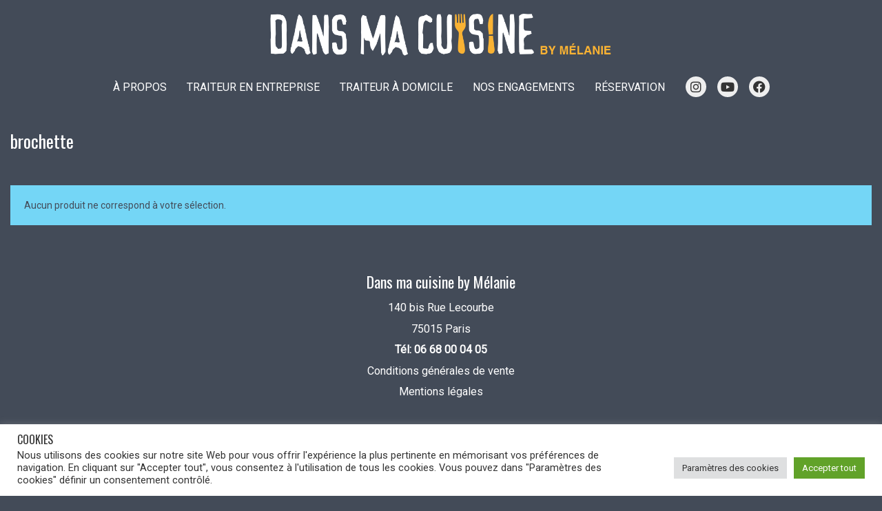

--- FILE ---
content_type: text/html; charset=UTF-8
request_url: https://www.dansmacuisinebymelanie.fr/etiquette-produit/brochette/
body_size: 18896
content:
<!DOCTYPE html>

<html class="no-js" lang="fr-FR">
<head>
    <meta charset="UTF-8">
    <meta name="viewport" content="width=device-width, initial-scale=1.0">

	<link rel="preconnect" href="https://fonts.googleapis.com">
<link rel="preconnect" href="https://fonts.gstatic.com" crossorigin>
<link rel="preload" href="https://fonts.gstatic.com/s/oswald/v40/TK3_WkUHHAIjg75cFRf3bXL8LICs1_FvsUZiYySUhiCXAA.woff" as="font" type="font/woff" crossorigin>
<link rel="preload" href="https://fonts.gstatic.com/s/roboto/v27/KFOmCnqEu92Fr1Mu4mxKKTU1Kg.woff2" as="font" type="font/woff2" crossorigin>
<meta name='robots' content='index, follow, max-image-preview:large, max-snippet:-1, max-video-preview:-1' />
	<style>img:is([sizes="auto" i], [sizes^="auto," i]) { contain-intrinsic-size: 3000px 1500px }</style>
	
	<!-- This site is optimized with the Yoast SEO plugin v26.4 - https://yoast.com/wordpress/plugins/seo/ -->
	<title>brochette Archives - Dans ma cuisine by Mélanie</title>
	<link rel="canonical" href="https://www.dansmacuisinebymelanie.fr/etiquette-produit/brochette/" />
	<meta property="og:locale" content="fr_FR" />
	<meta property="og:type" content="article" />
	<meta property="og:title" content="brochette Archives - Dans ma cuisine by Mélanie" />
	<meta property="og:url" content="https://www.dansmacuisinebymelanie.fr/etiquette-produit/brochette/" />
	<meta property="og:site_name" content="Dans ma cuisine by Mélanie" />
	<meta name="twitter:card" content="summary_large_image" />
	<script type="application/ld+json" class="yoast-schema-graph">{"@context":"https://schema.org","@graph":[{"@type":"CollectionPage","@id":"https://www.dansmacuisinebymelanie.fr/etiquette-produit/brochette/","url":"https://www.dansmacuisinebymelanie.fr/etiquette-produit/brochette/","name":"brochette Archives - Dans ma cuisine by Mélanie","isPartOf":{"@id":"https://www.dansmacuisinebymelanie.fr/#website"},"breadcrumb":{"@id":"https://www.dansmacuisinebymelanie.fr/etiquette-produit/brochette/#breadcrumb"},"inLanguage":"fr-FR"},{"@type":"BreadcrumbList","@id":"https://www.dansmacuisinebymelanie.fr/etiquette-produit/brochette/#breadcrumb","itemListElement":[{"@type":"ListItem","position":1,"name":"Accueil","item":"https://www.dansmacuisinebymelanie.fr/"},{"@type":"ListItem","position":2,"name":"brochette"}]},{"@type":"WebSite","@id":"https://www.dansmacuisinebymelanie.fr/#website","url":"https://www.dansmacuisinebymelanie.fr/","name":"Dans ma cuisine by Mélanie","description":"","potentialAction":[{"@type":"SearchAction","target":{"@type":"EntryPoint","urlTemplate":"https://www.dansmacuisinebymelanie.fr/?s={search_term_string}"},"query-input":{"@type":"PropertyValueSpecification","valueRequired":true,"valueName":"search_term_string"}}],"inLanguage":"fr-FR"}]}</script>
	<!-- / Yoast SEO plugin. -->


<link rel='dns-prefetch' href='//www.dansmacuisinebymelanie.fr' />
<link rel='dns-prefetch' href='//fonts.googleapis.com' />
<link rel="alternate" type="application/rss+xml" title="Dans ma cuisine by Mélanie &raquo; Flux" href="https://www.dansmacuisinebymelanie.fr/feed/" />
<link rel="alternate" type="application/rss+xml" title="Dans ma cuisine by Mélanie &raquo; Flux des commentaires" href="https://www.dansmacuisinebymelanie.fr/comments/feed/" />
<link rel="alternate" type="application/rss+xml" title="Flux pour Dans ma cuisine by Mélanie &raquo; brochette Étiquette" href="https://www.dansmacuisinebymelanie.fr/etiquette-produit/brochette/feed/" />
<script type="text/javascript">
/* <![CDATA[ */
window._wpemojiSettings = {"baseUrl":"https:\/\/s.w.org\/images\/core\/emoji\/16.0.1\/72x72\/","ext":".png","svgUrl":"https:\/\/s.w.org\/images\/core\/emoji\/16.0.1\/svg\/","svgExt":".svg","source":{"concatemoji":"https:\/\/www.dansmacuisinebymelanie.fr\/wp-includes\/js\/wp-emoji-release.min.js?ver=6.8.3"}};
/*! This file is auto-generated */
!function(s,n){var o,i,e;function c(e){try{var t={supportTests:e,timestamp:(new Date).valueOf()};sessionStorage.setItem(o,JSON.stringify(t))}catch(e){}}function p(e,t,n){e.clearRect(0,0,e.canvas.width,e.canvas.height),e.fillText(t,0,0);var t=new Uint32Array(e.getImageData(0,0,e.canvas.width,e.canvas.height).data),a=(e.clearRect(0,0,e.canvas.width,e.canvas.height),e.fillText(n,0,0),new Uint32Array(e.getImageData(0,0,e.canvas.width,e.canvas.height).data));return t.every(function(e,t){return e===a[t]})}function u(e,t){e.clearRect(0,0,e.canvas.width,e.canvas.height),e.fillText(t,0,0);for(var n=e.getImageData(16,16,1,1),a=0;a<n.data.length;a++)if(0!==n.data[a])return!1;return!0}function f(e,t,n,a){switch(t){case"flag":return n(e,"\ud83c\udff3\ufe0f\u200d\u26a7\ufe0f","\ud83c\udff3\ufe0f\u200b\u26a7\ufe0f")?!1:!n(e,"\ud83c\udde8\ud83c\uddf6","\ud83c\udde8\u200b\ud83c\uddf6")&&!n(e,"\ud83c\udff4\udb40\udc67\udb40\udc62\udb40\udc65\udb40\udc6e\udb40\udc67\udb40\udc7f","\ud83c\udff4\u200b\udb40\udc67\u200b\udb40\udc62\u200b\udb40\udc65\u200b\udb40\udc6e\u200b\udb40\udc67\u200b\udb40\udc7f");case"emoji":return!a(e,"\ud83e\udedf")}return!1}function g(e,t,n,a){var r="undefined"!=typeof WorkerGlobalScope&&self instanceof WorkerGlobalScope?new OffscreenCanvas(300,150):s.createElement("canvas"),o=r.getContext("2d",{willReadFrequently:!0}),i=(o.textBaseline="top",o.font="600 32px Arial",{});return e.forEach(function(e){i[e]=t(o,e,n,a)}),i}function t(e){var t=s.createElement("script");t.src=e,t.defer=!0,s.head.appendChild(t)}"undefined"!=typeof Promise&&(o="wpEmojiSettingsSupports",i=["flag","emoji"],n.supports={everything:!0,everythingExceptFlag:!0},e=new Promise(function(e){s.addEventListener("DOMContentLoaded",e,{once:!0})}),new Promise(function(t){var n=function(){try{var e=JSON.parse(sessionStorage.getItem(o));if("object"==typeof e&&"number"==typeof e.timestamp&&(new Date).valueOf()<e.timestamp+604800&&"object"==typeof e.supportTests)return e.supportTests}catch(e){}return null}();if(!n){if("undefined"!=typeof Worker&&"undefined"!=typeof OffscreenCanvas&&"undefined"!=typeof URL&&URL.createObjectURL&&"undefined"!=typeof Blob)try{var e="postMessage("+g.toString()+"("+[JSON.stringify(i),f.toString(),p.toString(),u.toString()].join(",")+"));",a=new Blob([e],{type:"text/javascript"}),r=new Worker(URL.createObjectURL(a),{name:"wpTestEmojiSupports"});return void(r.onmessage=function(e){c(n=e.data),r.terminate(),t(n)})}catch(e){}c(n=g(i,f,p,u))}t(n)}).then(function(e){for(var t in e)n.supports[t]=e[t],n.supports.everything=n.supports.everything&&n.supports[t],"flag"!==t&&(n.supports.everythingExceptFlag=n.supports.everythingExceptFlag&&n.supports[t]);n.supports.everythingExceptFlag=n.supports.everythingExceptFlag&&!n.supports.flag,n.DOMReady=!1,n.readyCallback=function(){n.DOMReady=!0}}).then(function(){return e}).then(function(){var e;n.supports.everything||(n.readyCallback(),(e=n.source||{}).concatemoji?t(e.concatemoji):e.wpemoji&&e.twemoji&&(t(e.twemoji),t(e.wpemoji)))}))}((window,document),window._wpemojiSettings);
/* ]]> */
</script>
<link rel='stylesheet' id='sbi_styles-css' href='https://www.dansmacuisinebymelanie.fr/wp-content/plugins/instagram-feed/css/sbi-styles.min.css?ver=6.10.0' media='all' />
<style id='wp-emoji-styles-inline-css'>

	img.wp-smiley, img.emoji {
		display: inline !important;
		border: none !important;
		box-shadow: none !important;
		height: 1em !important;
		width: 1em !important;
		margin: 0 0.07em !important;
		vertical-align: -0.1em !important;
		background: none !important;
		padding: 0 !important;
	}
</style>
<link rel='stylesheet' id='wp-block-library-css' href='https://www.dansmacuisinebymelanie.fr/wp-includes/css/dist/block-library/style.min.css?ver=6.8.3' media='all' />
<style id='classic-theme-styles-inline-css'>
/*! This file is auto-generated */
.wp-block-button__link{color:#fff;background-color:#32373c;border-radius:9999px;box-shadow:none;text-decoration:none;padding:calc(.667em + 2px) calc(1.333em + 2px);font-size:1.125em}.wp-block-file__button{background:#32373c;color:#fff;text-decoration:none}
</style>
<style id='global-styles-inline-css'>
:root{--wp--preset--aspect-ratio--square: 1;--wp--preset--aspect-ratio--4-3: 4/3;--wp--preset--aspect-ratio--3-4: 3/4;--wp--preset--aspect-ratio--3-2: 3/2;--wp--preset--aspect-ratio--2-3: 2/3;--wp--preset--aspect-ratio--16-9: 16/9;--wp--preset--aspect-ratio--9-16: 9/16;--wp--preset--color--black: #000000;--wp--preset--color--cyan-bluish-gray: #abb8c3;--wp--preset--color--white: #ffffff;--wp--preset--color--pale-pink: #f78da7;--wp--preset--color--vivid-red: #cf2e2e;--wp--preset--color--luminous-vivid-orange: #ff6900;--wp--preset--color--luminous-vivid-amber: #fcb900;--wp--preset--color--light-green-cyan: #7bdcb5;--wp--preset--color--vivid-green-cyan: #00d084;--wp--preset--color--pale-cyan-blue: #8ed1fc;--wp--preset--color--vivid-cyan-blue: #0693e3;--wp--preset--color--vivid-purple: #9b51e0;--wp--preset--gradient--vivid-cyan-blue-to-vivid-purple: linear-gradient(135deg,rgba(6,147,227,1) 0%,rgb(155,81,224) 100%);--wp--preset--gradient--light-green-cyan-to-vivid-green-cyan: linear-gradient(135deg,rgb(122,220,180) 0%,rgb(0,208,130) 100%);--wp--preset--gradient--luminous-vivid-amber-to-luminous-vivid-orange: linear-gradient(135deg,rgba(252,185,0,1) 0%,rgba(255,105,0,1) 100%);--wp--preset--gradient--luminous-vivid-orange-to-vivid-red: linear-gradient(135deg,rgba(255,105,0,1) 0%,rgb(207,46,46) 100%);--wp--preset--gradient--very-light-gray-to-cyan-bluish-gray: linear-gradient(135deg,rgb(238,238,238) 0%,rgb(169,184,195) 100%);--wp--preset--gradient--cool-to-warm-spectrum: linear-gradient(135deg,rgb(74,234,220) 0%,rgb(151,120,209) 20%,rgb(207,42,186) 40%,rgb(238,44,130) 60%,rgb(251,105,98) 80%,rgb(254,248,76) 100%);--wp--preset--gradient--blush-light-purple: linear-gradient(135deg,rgb(255,206,236) 0%,rgb(152,150,240) 100%);--wp--preset--gradient--blush-bordeaux: linear-gradient(135deg,rgb(254,205,165) 0%,rgb(254,45,45) 50%,rgb(107,0,62) 100%);--wp--preset--gradient--luminous-dusk: linear-gradient(135deg,rgb(255,203,112) 0%,rgb(199,81,192) 50%,rgb(65,88,208) 100%);--wp--preset--gradient--pale-ocean: linear-gradient(135deg,rgb(255,245,203) 0%,rgb(182,227,212) 50%,rgb(51,167,181) 100%);--wp--preset--gradient--electric-grass: linear-gradient(135deg,rgb(202,248,128) 0%,rgb(113,206,126) 100%);--wp--preset--gradient--midnight: linear-gradient(135deg,rgb(2,3,129) 0%,rgb(40,116,252) 100%);--wp--preset--font-size--small: 13px;--wp--preset--font-size--medium: 20px;--wp--preset--font-size--large: 36px;--wp--preset--font-size--x-large: 42px;--wp--preset--spacing--20: 0.44rem;--wp--preset--spacing--30: 0.67rem;--wp--preset--spacing--40: 1rem;--wp--preset--spacing--50: 1.5rem;--wp--preset--spacing--60: 2.25rem;--wp--preset--spacing--70: 3.38rem;--wp--preset--spacing--80: 5.06rem;--wp--preset--shadow--natural: 6px 6px 9px rgba(0, 0, 0, 0.2);--wp--preset--shadow--deep: 12px 12px 50px rgba(0, 0, 0, 0.4);--wp--preset--shadow--sharp: 6px 6px 0px rgba(0, 0, 0, 0.2);--wp--preset--shadow--outlined: 6px 6px 0px -3px rgba(255, 255, 255, 1), 6px 6px rgba(0, 0, 0, 1);--wp--preset--shadow--crisp: 6px 6px 0px rgba(0, 0, 0, 1);}:where(.is-layout-flex){gap: 0.5em;}:where(.is-layout-grid){gap: 0.5em;}body .is-layout-flex{display: flex;}.is-layout-flex{flex-wrap: wrap;align-items: center;}.is-layout-flex > :is(*, div){margin: 0;}body .is-layout-grid{display: grid;}.is-layout-grid > :is(*, div){margin: 0;}:where(.wp-block-columns.is-layout-flex){gap: 2em;}:where(.wp-block-columns.is-layout-grid){gap: 2em;}:where(.wp-block-post-template.is-layout-flex){gap: 1.25em;}:where(.wp-block-post-template.is-layout-grid){gap: 1.25em;}.has-black-color{color: var(--wp--preset--color--black) !important;}.has-cyan-bluish-gray-color{color: var(--wp--preset--color--cyan-bluish-gray) !important;}.has-white-color{color: var(--wp--preset--color--white) !important;}.has-pale-pink-color{color: var(--wp--preset--color--pale-pink) !important;}.has-vivid-red-color{color: var(--wp--preset--color--vivid-red) !important;}.has-luminous-vivid-orange-color{color: var(--wp--preset--color--luminous-vivid-orange) !important;}.has-luminous-vivid-amber-color{color: var(--wp--preset--color--luminous-vivid-amber) !important;}.has-light-green-cyan-color{color: var(--wp--preset--color--light-green-cyan) !important;}.has-vivid-green-cyan-color{color: var(--wp--preset--color--vivid-green-cyan) !important;}.has-pale-cyan-blue-color{color: var(--wp--preset--color--pale-cyan-blue) !important;}.has-vivid-cyan-blue-color{color: var(--wp--preset--color--vivid-cyan-blue) !important;}.has-vivid-purple-color{color: var(--wp--preset--color--vivid-purple) !important;}.has-black-background-color{background-color: var(--wp--preset--color--black) !important;}.has-cyan-bluish-gray-background-color{background-color: var(--wp--preset--color--cyan-bluish-gray) !important;}.has-white-background-color{background-color: var(--wp--preset--color--white) !important;}.has-pale-pink-background-color{background-color: var(--wp--preset--color--pale-pink) !important;}.has-vivid-red-background-color{background-color: var(--wp--preset--color--vivid-red) !important;}.has-luminous-vivid-orange-background-color{background-color: var(--wp--preset--color--luminous-vivid-orange) !important;}.has-luminous-vivid-amber-background-color{background-color: var(--wp--preset--color--luminous-vivid-amber) !important;}.has-light-green-cyan-background-color{background-color: var(--wp--preset--color--light-green-cyan) !important;}.has-vivid-green-cyan-background-color{background-color: var(--wp--preset--color--vivid-green-cyan) !important;}.has-pale-cyan-blue-background-color{background-color: var(--wp--preset--color--pale-cyan-blue) !important;}.has-vivid-cyan-blue-background-color{background-color: var(--wp--preset--color--vivid-cyan-blue) !important;}.has-vivid-purple-background-color{background-color: var(--wp--preset--color--vivid-purple) !important;}.has-black-border-color{border-color: var(--wp--preset--color--black) !important;}.has-cyan-bluish-gray-border-color{border-color: var(--wp--preset--color--cyan-bluish-gray) !important;}.has-white-border-color{border-color: var(--wp--preset--color--white) !important;}.has-pale-pink-border-color{border-color: var(--wp--preset--color--pale-pink) !important;}.has-vivid-red-border-color{border-color: var(--wp--preset--color--vivid-red) !important;}.has-luminous-vivid-orange-border-color{border-color: var(--wp--preset--color--luminous-vivid-orange) !important;}.has-luminous-vivid-amber-border-color{border-color: var(--wp--preset--color--luminous-vivid-amber) !important;}.has-light-green-cyan-border-color{border-color: var(--wp--preset--color--light-green-cyan) !important;}.has-vivid-green-cyan-border-color{border-color: var(--wp--preset--color--vivid-green-cyan) !important;}.has-pale-cyan-blue-border-color{border-color: var(--wp--preset--color--pale-cyan-blue) !important;}.has-vivid-cyan-blue-border-color{border-color: var(--wp--preset--color--vivid-cyan-blue) !important;}.has-vivid-purple-border-color{border-color: var(--wp--preset--color--vivid-purple) !important;}.has-vivid-cyan-blue-to-vivid-purple-gradient-background{background: var(--wp--preset--gradient--vivid-cyan-blue-to-vivid-purple) !important;}.has-light-green-cyan-to-vivid-green-cyan-gradient-background{background: var(--wp--preset--gradient--light-green-cyan-to-vivid-green-cyan) !important;}.has-luminous-vivid-amber-to-luminous-vivid-orange-gradient-background{background: var(--wp--preset--gradient--luminous-vivid-amber-to-luminous-vivid-orange) !important;}.has-luminous-vivid-orange-to-vivid-red-gradient-background{background: var(--wp--preset--gradient--luminous-vivid-orange-to-vivid-red) !important;}.has-very-light-gray-to-cyan-bluish-gray-gradient-background{background: var(--wp--preset--gradient--very-light-gray-to-cyan-bluish-gray) !important;}.has-cool-to-warm-spectrum-gradient-background{background: var(--wp--preset--gradient--cool-to-warm-spectrum) !important;}.has-blush-light-purple-gradient-background{background: var(--wp--preset--gradient--blush-light-purple) !important;}.has-blush-bordeaux-gradient-background{background: var(--wp--preset--gradient--blush-bordeaux) !important;}.has-luminous-dusk-gradient-background{background: var(--wp--preset--gradient--luminous-dusk) !important;}.has-pale-ocean-gradient-background{background: var(--wp--preset--gradient--pale-ocean) !important;}.has-electric-grass-gradient-background{background: var(--wp--preset--gradient--electric-grass) !important;}.has-midnight-gradient-background{background: var(--wp--preset--gradient--midnight) !important;}.has-small-font-size{font-size: var(--wp--preset--font-size--small) !important;}.has-medium-font-size{font-size: var(--wp--preset--font-size--medium) !important;}.has-large-font-size{font-size: var(--wp--preset--font-size--large) !important;}.has-x-large-font-size{font-size: var(--wp--preset--font-size--x-large) !important;}
:where(.wp-block-post-template.is-layout-flex){gap: 1.25em;}:where(.wp-block-post-template.is-layout-grid){gap: 1.25em;}
:where(.wp-block-columns.is-layout-flex){gap: 2em;}:where(.wp-block-columns.is-layout-grid){gap: 2em;}
:root :where(.wp-block-pullquote){font-size: 1.5em;line-height: 1.6;}
</style>
<link rel='stylesheet' id='contact-form-7-css' href='https://www.dansmacuisinebymelanie.fr/wp-content/plugins/contact-form-7/includes/css/styles.css?ver=6.1.3' media='all' />
<link rel='stylesheet' id='cookie-law-info-css' href='https://www.dansmacuisinebymelanie.fr/wp-content/plugins/cookie-law-info/legacy/public/css/cookie-law-info-public.css?ver=3.3.6' media='all' />
<link rel='stylesheet' id='cookie-law-info-gdpr-css' href='https://www.dansmacuisinebymelanie.fr/wp-content/plugins/cookie-law-info/legacy/public/css/cookie-law-info-gdpr.css?ver=3.3.6' media='all' />
<style id='woocommerce-inline-inline-css'>
.woocommerce form .form-row .required { visibility: visible; }
</style>
<link rel='stylesheet' id='brands-styles-css' href='https://www.dansmacuisinebymelanie.fr/wp-content/plugins/woocommerce/assets/css/brands.css?ver=10.3.7' media='all' />
<link rel='stylesheet' id='kalium-bootstrap-css-css' href='https://www.dansmacuisinebymelanie.fr/wp-content/themes/kalium/assets/css/bootstrap.min.css?ver=3.23.1742461320' media='all' />
<link rel='stylesheet' id='kalium-theme-base-css-css' href='https://www.dansmacuisinebymelanie.fr/wp-content/themes/kalium/assets/css/base.min.css?ver=3.23.1742461320' media='all' />
<link rel='stylesheet' id='kalium-theme-style-new-css-css' href='https://www.dansmacuisinebymelanie.fr/wp-content/themes/kalium/assets/css/new/style.min.css?ver=3.23.1742461320' media='all' />
<link rel='stylesheet' id='kalium-theme-other-css-css' href='https://www.dansmacuisinebymelanie.fr/wp-content/themes/kalium/assets/css/other.min.css?ver=3.23.1742461320' media='all' />
<link rel='stylesheet' id='kalium-theme-woocommerce-css-css' href='https://www.dansmacuisinebymelanie.fr/wp-content/themes/kalium/assets/css/woocommerce.min.css?ver=3.23.1742461320' media='all' />
<link rel='stylesheet' id='kalium-style-css-css' href='https://www.dansmacuisinebymelanie.fr/wp-content/themes/kalium/style.css?ver=3.23.1742461320' media='all' />
<link rel='stylesheet' id='custom-skin-css' href='https://www.dansmacuisinebymelanie.fr/wp-content/themes/kalium/assets/css/custom-skin.css?ver=49cee6753ce07bcbfadc12a6a7d1c57c' media='all' />
<link rel='stylesheet' id='typolab-oswald-font-1-css' href='https://fonts.googleapis.com/css2?family=Oswald&#038;display=swap&#038;ver=3.23' media='all' />
<link rel='stylesheet' id='typolab-roboto-font-2-css' href='https://fonts.googleapis.com/css2?family=Roboto&#038;display=swap&#038;ver=3.23' media='all' />
    <script type="text/javascript">
		var ajaxurl = ajaxurl || 'https://www.dansmacuisinebymelanie.fr/wp-admin/admin-ajax.php';
		    </script>
	
<style data-font-appearance-settings>h1, .h1, .section-title h1 {
	font-size: 45px;
}
h2, .h2, .single-post .post-comments--section-title h2, .section-title h2 {
	font-size: 32px;
}
h3, .h3, .section-title h3 {
	font-size: 22px;
}
h4, .h4, .section-title h4 {
	font-size: 18px;
}


p, .section-title p {
	font-size: 17px;
}
.site-header .header-block__item {
	font-size: 18px;
}




.main-header.menu-type-standard-menu .standard-menu-container div.menu>ul>li>a, .main-header.menu-type-standard-menu .standard-menu-container ul.menu>li>a {
	font-size: 18px;
}

.main-header.menu-type-full-bg-menu .fullscreen-menu nav ul li a {
	font-size: 18px;
}

.top-menu-container .top-menu ul li a {
	font-size: 18px;
}









.portfolio-holder .thumb .hover-state .info h3, .portfolio-holder .item-box .info h3 {
	font-size: 32px;
}
.single-portfolio-holder .title h1, .single-portfolio-holder.portfolio-type-5 .portfolio-description-container .portfolio-description-showinfo h3 {
	font-size: 32px;
}
.portfolio-holder .thumb .hover-state .info p, .portfolio-holder .item-box .info h3 {
	font-size: 12px;
}</style>
<style data-custom-selectors>.main-header.menu-type-standard-menu .standard-menu-container div.menu>ul>li>a, .main-header.menu-type-standard-menu .standard-menu-container ul.menu>li>a, .main-header.menu-type-standard-menu .standard-menu-container div.menu>ul ul li a, .main-header.menu-type-standard-menu .standard-menu-container ul.menu ul li a{font-family:"Oswald";font-style:normal;font-weight:normal;text-transform:capitalize}h1, h2, h3, h4, h5, h6{font-family:"Oswald";font-style:normal;font-weight:normal}</style>
<style data-custom-selectors>body, p{font-family:"Roboto";font-style:normal;font-weight:normal;font-size:14px}</style><script type="text/javascript" src="https://www.dansmacuisinebymelanie.fr/wp-includes/js/jquery/jquery.min.js?ver=3.7.1" id="jquery-core-js"></script>
<script type="text/javascript" src="https://www.dansmacuisinebymelanie.fr/wp-includes/js/jquery/jquery-migrate.min.js?ver=3.4.1" id="jquery-migrate-js"></script>
<script type="text/javascript" id="cookie-law-info-js-extra">
/* <![CDATA[ */
var Cli_Data = {"nn_cookie_ids":[],"cookielist":[],"non_necessary_cookies":[],"ccpaEnabled":"","ccpaRegionBased":"","ccpaBarEnabled":"","strictlyEnabled":["necessary","obligatoire"],"ccpaType":"gdpr","js_blocking":"1","custom_integration":"","triggerDomRefresh":"","secure_cookies":""};
var cli_cookiebar_settings = {"animate_speed_hide":"500","animate_speed_show":"500","background":"#FFF","border":"#b1a6a6c2","border_on":"","button_1_button_colour":"#61a229","button_1_button_hover":"#4e8221","button_1_link_colour":"#fff","button_1_as_button":"1","button_1_new_win":"","button_2_button_colour":"#333","button_2_button_hover":"#292929","button_2_link_colour":"#444","button_2_as_button":"","button_2_hidebar":"","button_3_button_colour":"#dedfe0","button_3_button_hover":"#b2b2b3","button_3_link_colour":"#333333","button_3_as_button":"1","button_3_new_win":"","button_4_button_colour":"#dedfe0","button_4_button_hover":"#b2b2b3","button_4_link_colour":"#333333","button_4_as_button":"1","button_7_button_colour":"#61a229","button_7_button_hover":"#4e8221","button_7_link_colour":"#fff","button_7_as_button":"1","button_7_new_win":"","font_family":"inherit","header_fix":"","notify_animate_hide":"1","notify_animate_show":"","notify_div_id":"#cookie-law-info-bar","notify_position_horizontal":"right","notify_position_vertical":"bottom","scroll_close":"","scroll_close_reload":"","accept_close_reload":"","reject_close_reload":"","showagain_tab":"","showagain_background":"#fff","showagain_border":"#000","showagain_div_id":"#cookie-law-info-again","showagain_x_position":"100px","text":"#333333","show_once_yn":"","show_once":"10000","logging_on":"","as_popup":"","popup_overlay":"1","bar_heading_text":"COOKIES","cookie_bar_as":"banner","popup_showagain_position":"bottom-right","widget_position":"left"};
var log_object = {"ajax_url":"https:\/\/www.dansmacuisinebymelanie.fr\/wp-admin\/admin-ajax.php"};
/* ]]> */
</script>
<script type="text/javascript" src="https://www.dansmacuisinebymelanie.fr/wp-content/plugins/cookie-law-info/legacy/public/js/cookie-law-info-public.js?ver=3.3.6" id="cookie-law-info-js"></script>
<script type="text/javascript" id="snazzymaps-js-js-extra">
/* <![CDATA[ */
var SnazzyDataForSnazzyMaps = [];
SnazzyDataForSnazzyMaps={"id":15,"name":"Subtle Grayscale","description":"A nice, simple grayscale version of the map with color extremes that are never too harsh on the eyes. Originally created for http:\/\/barvinssurvins.fr\/situer.","url":"https:\/\/snazzymaps.com\/style\/15\/subtle-grayscale","imageUrl":"https:\/\/snazzy-maps-cdn.azureedge.net\/assets\/15-subtle-grayscale.png?v=20170626083535","json":"[{\"featureType\":\"administrative\",\"elementType\":\"all\",\"stylers\":[{\"saturation\":\"-100\"}]},{\"featureType\":\"administrative.province\",\"elementType\":\"all\",\"stylers\":[{\"visibility\":\"off\"}]},{\"featureType\":\"landscape\",\"elementType\":\"all\",\"stylers\":[{\"saturation\":-100},{\"lightness\":65},{\"visibility\":\"on\"}]},{\"featureType\":\"poi\",\"elementType\":\"all\",\"stylers\":[{\"saturation\":-100},{\"lightness\":\"50\"},{\"visibility\":\"simplified\"}]},{\"featureType\":\"road\",\"elementType\":\"all\",\"stylers\":[{\"saturation\":\"-100\"}]},{\"featureType\":\"road.highway\",\"elementType\":\"all\",\"stylers\":[{\"visibility\":\"simplified\"}]},{\"featureType\":\"road.arterial\",\"elementType\":\"all\",\"stylers\":[{\"lightness\":\"30\"}]},{\"featureType\":\"road.local\",\"elementType\":\"all\",\"stylers\":[{\"lightness\":\"40\"}]},{\"featureType\":\"transit\",\"elementType\":\"all\",\"stylers\":[{\"saturation\":-100},{\"visibility\":\"simplified\"}]},{\"featureType\":\"water\",\"elementType\":\"geometry\",\"stylers\":[{\"hue\":\"#ffff00\"},{\"lightness\":-25},{\"saturation\":-97}]},{\"featureType\":\"water\",\"elementType\":\"labels\",\"stylers\":[{\"lightness\":-25},{\"saturation\":-100}]}]","views":449215,"favorites":883,"createdBy":{"name":"Paulo Avila","url":null},"createdOn":"2013-10-30T16:37:24.593","tags":["greyscale","light"],"colors":["gray","white"]};
/* ]]> */
</script>
<script type="text/javascript" src="https://www.dansmacuisinebymelanie.fr/wp-content/plugins/snazzy-maps/snazzymaps.js?ver=1.5.0" id="snazzymaps-js-js"></script>
<script type="text/javascript" src="https://www.dansmacuisinebymelanie.fr/wp-content/plugins/woocommerce/assets/js/jquery-blockui/jquery.blockUI.min.js?ver=2.7.0-wc.10.3.7" id="wc-jquery-blockui-js" data-wp-strategy="defer"></script>
<script type="text/javascript" id="wc-add-to-cart-js-extra">
/* <![CDATA[ */
var wc_add_to_cart_params = {"ajax_url":"\/wp-admin\/admin-ajax.php","wc_ajax_url":"\/?wc-ajax=%%endpoint%%","i18n_view_cart":"Voir le panier","cart_url":"https:\/\/www.dansmacuisinebymelanie.fr\/cart\/","is_cart":"","cart_redirect_after_add":"no"};
/* ]]> */
</script>
<script type="text/javascript" src="https://www.dansmacuisinebymelanie.fr/wp-content/plugins/woocommerce/assets/js/frontend/add-to-cart.min.js?ver=10.3.7" id="wc-add-to-cart-js" data-wp-strategy="defer"></script>
<script type="text/javascript" src="https://www.dansmacuisinebymelanie.fr/wp-content/plugins/woocommerce/assets/js/js-cookie/js.cookie.min.js?ver=2.1.4-wc.10.3.7" id="wc-js-cookie-js" defer="defer" data-wp-strategy="defer"></script>
<script type="text/javascript" id="woocommerce-js-extra">
/* <![CDATA[ */
var woocommerce_params = {"ajax_url":"\/wp-admin\/admin-ajax.php","wc_ajax_url":"\/?wc-ajax=%%endpoint%%","i18n_password_show":"Afficher le mot de passe","i18n_password_hide":"Masquer le mot de passe"};
/* ]]> */
</script>
<script type="text/javascript" src="https://www.dansmacuisinebymelanie.fr/wp-content/plugins/woocommerce/assets/js/frontend/woocommerce.min.js?ver=10.3.7" id="woocommerce-js" defer="defer" data-wp-strategy="defer"></script>
<script type="text/javascript" src="https://www.dansmacuisinebymelanie.fr/wp-content/plugins/js_composer/assets/js/vendors/woocommerce-add-to-cart.js?ver=8.3" id="vc_woocommerce-add-to-cart-js-js"></script>
<script></script><link rel="https://api.w.org/" href="https://www.dansmacuisinebymelanie.fr/wp-json/" /><link rel="alternate" title="JSON" type="application/json" href="https://www.dansmacuisinebymelanie.fr/wp-json/wp/v2/product_tag/60" /><link rel="EditURI" type="application/rsd+xml" title="RSD" href="https://www.dansmacuisinebymelanie.fr/xmlrpc.php?rsd" />
<meta name="generator" content="WordPress 6.8.3" />
<meta name="generator" content="WooCommerce 10.3.7" />
<meta name="ti-site-data" content="[base64]" /><style id="theme-custom-css">.logged-in div.wpcf7 {    position: relative;    margin-top: 70px}.logged-in .frontend-edit-style-link {    position: absolute;    left: 0;    top: -50px;    z-index: 9;    display: block;    padding: 5px 10px;    -webkit-box-shadow: none;    box-shadow: none;    text-decoration: none;    background: #E74C3C;    color: #FFF;    -webkit-border-radius: 5px;    border-radius: 5px;    border: 1px solid #E74C3C;    font-size: 13px;    line-height: 135%}.logged-in .frontend-edit-style-link:hover {    background-color: #fff;    color: #E74C3C}.main-header.menu-type-standard-menu .standard-menu-container.menu-skin-main ul.menu > li > a {    color: #fff;}.woocommerce .product.catalog-layout-default .item-info h3 a {    color: #fff;    font-size: 24px;}.product .item-info .price>.amount {    font-size: 18px;}table.gammaDesign tbody tr td.mot_quick_view span.motif_preview_quickvss {    padding: 1px 2px;    border-radius: 3px;    background-color: #e13000;    font-size: 13px;color: white;    display: inline-block;    text-align: center;}.table>tbody>tr>td, .table>tbody>tr>th, .table>tfoot>tr>td, .table>tfoot>tr>th, .table>thead>tr>td, .table>thead>tr>th {    font-size: 13px;}table.gammaDesign thead tr th {    background: black;    color: white;    font-size: 12px;background-color: #e13000;    border: 0px;}table.gammaDesign tbody tr td.mot_action span.mot_product_price a.button {    color: white;    background: #e13000;    border-radius: 4px;}.button {    background: #00b19e;    border: 0;    color: #fff;    line-height: 1;    padding: 3px 30px;    transition: all 180ms ease-in-out;    border-radius: 0;}div.dataTables_wrapper div.dataTables_filter label {    display: none;   }div.dataTables_wrapper div.dataTables_length label {    display: none;}.button {    background: #eea136;    border: 0;    color: #fff;    line-height: 1;    padding: 3px 3px;    transition: all 180ms ease-in-out;    border-radius: 0;}input[type=checkbox], input[type=radio] {    -webkit-appearance: none;    -moz-appearance: none;    appearance: none;    position: relative;    display: inline-block;    content: '';    width: 16px;    height: 16px;    margin: 0;    border: 1px solid #000;    margin-right: 6px;    margin-bottom: 5px;    cursor: pointer;    vertical-align: middle;    top: 1px;    line-height: 1;    outline: 0;}.standard-menu-container div.menu>ul>li>a, .standard-menu-container ul.menu>li>a {    color: #fff;    font-size: 16px;}.woocommerce-product-details__short-description h2, .woocommerce-product-details__short-description h3 {color: #f19e00;}.woocommerce-checkout-payment li img {    animation: none;    width: 50%;    max-width: 200px;    display: none;}.standard-menu-container.menu-skin-dark .menu > ul > li > a, .standard-menu-container.menu-skin-dark ul.menu > li > a {  color: #fff;}.woocommerce .summary .product_title {  color: #fff;  font-size: 30px;  margin-top: 0;text-align: center;}input[type="text"], input[type="number"], input[type="email"], input[type="password"], input[type="url"], input[type="tel"] {  color: #000;}input[type="email"], input[type="number"], input[type="password"], input[type="tel"], input[type="text"], input[type="url"], select {  color: #000;}button, html input[type="button"], input[type="reset"], input[type="submit"] {  -webkit-appearance: button;  cursor: pointer;  color: #000;}.sn-rounded .sn-icon {  width: 30px;  height: 30px;}</style>					<link rel="shortcut icon" href="https://www.dansmacuisinebymelanie.fr/wp-content/uploads/2022/02/favicon.png">
						<script>var mobile_menu_breakpoint = 768;</script><style data-appended-custom-css="true">@media screen and (min-width:769px) { .mobile-menu-wrapper,.mobile-menu-overlay,.header-block__item--mobile-menu-toggle {display: none;} }</style><style data-appended-custom-css="true">@media screen and (max-width:768px) { .header-block__item--standard-menu-container {display: none;} }</style>	<noscript><style>.woocommerce-product-gallery{ opacity: 1 !important; }</style></noscript>
	<meta name="generator" content="Elementor 3.33.1; features: e_font_icon_svg, additional_custom_breakpoints; settings: css_print_method-external, google_font-enabled, font_display-swap">
<style>.recentcomments a{display:inline !important;padding:0 !important;margin:0 !important;}</style>			<style>
				.e-con.e-parent:nth-of-type(n+4):not(.e-lazyloaded):not(.e-no-lazyload),
				.e-con.e-parent:nth-of-type(n+4):not(.e-lazyloaded):not(.e-no-lazyload) * {
					background-image: none !important;
				}
				@media screen and (max-height: 1024px) {
					.e-con.e-parent:nth-of-type(n+3):not(.e-lazyloaded):not(.e-no-lazyload),
					.e-con.e-parent:nth-of-type(n+3):not(.e-lazyloaded):not(.e-no-lazyload) * {
						background-image: none !important;
					}
				}
				@media screen and (max-height: 640px) {
					.e-con.e-parent:nth-of-type(n+2):not(.e-lazyloaded):not(.e-no-lazyload),
					.e-con.e-parent:nth-of-type(n+2):not(.e-lazyloaded):not(.e-no-lazyload) * {
						background-image: none !important;
					}
				}
			</style>
			<meta name="generator" content="Powered by WPBakery Page Builder - drag and drop page builder for WordPress."/>
<meta name="generator" content="Powered by Slider Revolution 6.5.6 - responsive, Mobile-Friendly Slider Plugin for WordPress with comfortable drag and drop interface." />
<script type="text/javascript">function setREVStartSize(e){
			//window.requestAnimationFrame(function() {				 
				window.RSIW = window.RSIW===undefined ? window.innerWidth : window.RSIW;	
				window.RSIH = window.RSIH===undefined ? window.innerHeight : window.RSIH;	
				try {								
					var pw = document.getElementById(e.c).parentNode.offsetWidth,
						newh;
					pw = pw===0 || isNaN(pw) ? window.RSIW : pw;
					e.tabw = e.tabw===undefined ? 0 : parseInt(e.tabw);
					e.thumbw = e.thumbw===undefined ? 0 : parseInt(e.thumbw);
					e.tabh = e.tabh===undefined ? 0 : parseInt(e.tabh);
					e.thumbh = e.thumbh===undefined ? 0 : parseInt(e.thumbh);
					e.tabhide = e.tabhide===undefined ? 0 : parseInt(e.tabhide);
					e.thumbhide = e.thumbhide===undefined ? 0 : parseInt(e.thumbhide);
					e.mh = e.mh===undefined || e.mh=="" || e.mh==="auto" ? 0 : parseInt(e.mh,0);		
					if(e.layout==="fullscreen" || e.l==="fullscreen") 						
						newh = Math.max(e.mh,window.RSIH);					
					else{					
						e.gw = Array.isArray(e.gw) ? e.gw : [e.gw];
						for (var i in e.rl) if (e.gw[i]===undefined || e.gw[i]===0) e.gw[i] = e.gw[i-1];					
						e.gh = e.el===undefined || e.el==="" || (Array.isArray(e.el) && e.el.length==0)? e.gh : e.el;
						e.gh = Array.isArray(e.gh) ? e.gh : [e.gh];
						for (var i in e.rl) if (e.gh[i]===undefined || e.gh[i]===0) e.gh[i] = e.gh[i-1];
											
						var nl = new Array(e.rl.length),
							ix = 0,						
							sl;					
						e.tabw = e.tabhide>=pw ? 0 : e.tabw;
						e.thumbw = e.thumbhide>=pw ? 0 : e.thumbw;
						e.tabh = e.tabhide>=pw ? 0 : e.tabh;
						e.thumbh = e.thumbhide>=pw ? 0 : e.thumbh;					
						for (var i in e.rl) nl[i] = e.rl[i]<window.RSIW ? 0 : e.rl[i];
						sl = nl[0];									
						for (var i in nl) if (sl>nl[i] && nl[i]>0) { sl = nl[i]; ix=i;}															
						var m = pw>(e.gw[ix]+e.tabw+e.thumbw) ? 1 : (pw-(e.tabw+e.thumbw)) / (e.gw[ix]);					
						newh =  (e.gh[ix] * m) + (e.tabh + e.thumbh);
					}
					var el = document.getElementById(e.c);
					if (el!==null && el) el.style.height = newh+"px";					
					el = document.getElementById(e.c+"_wrapper");
					if (el!==null && el) {
						el.style.height = newh+"px";
						el.style.display = "block";
					}
				} catch(e){
					console.log("Failure at Presize of Slider:" + e)
				}					   
			//});
		  };</script>
<noscript><style> .wpb_animate_when_almost_visible { opacity: 1; }</style></noscript></head>
<body class="archive tax-product_tag term-brochette term-60 wp-theme-kalium theme-kalium woocommerce woocommerce-page woocommerce-no-js wpb-js-composer js-comp-ver-8.3 vc_responsive elementor-default elementor-kit-3054">

<div class="mobile-menu-wrapper mobile-menu-slide">

    <div class="mobile-menu-container">

		<ul id="menu-menu-principal" class="menu"><li id="menu-item-2140" class="menu-item menu-item-type-post_type menu-item-object-page menu-item-2140"><a href="https://www.dansmacuisinebymelanie.fr/a-propos/">À PROPOS</a></li>
<li id="menu-item-3731" class="menu-item menu-item-type-post_type menu-item-object-page menu-item-3731"><a href="https://www.dansmacuisinebymelanie.fr/traiteur-en-entreprise/">TRAITEUR EN ENTREPRISE</a></li>
<li id="menu-item-3680" class="menu-item menu-item-type-post_type menu-item-object-page menu-item-3680"><a href="https://www.dansmacuisinebymelanie.fr/traiteur-a-domicile/">TRAITEUR À DOMICILE</a></li>
<li id="menu-item-6817" class="menu-item menu-item-type-post_type menu-item-object-page menu-item-6817"><a href="https://www.dansmacuisinebymelanie.fr/nos-engagements/">NOS ENGAGEMENTS</a></li>
<li id="menu-item-2142" class="menu-item menu-item-type-post_type menu-item-object-page menu-item-2142"><a href="https://www.dansmacuisinebymelanie.fr/reservation/">RÉSERVATION</a></li>
</ul>
		            <form role="search" method="get" class="search-form" action="https://www.dansmacuisinebymelanie.fr/">
                <input type="search" class="search-field" placeholder="Rechercher…" value="" name="s" id="search_mobile_inp"/>

                <label for="search_mobile_inp">
                    <i class="fa fa-search"></i>
                </label>

                <input type="submit" class="search-submit" value="Soumettre"/>
            </form>
		
		
		
    </div>

</div>

<div class="mobile-menu-overlay"></div>
<div class="wrapper" id="main-wrapper">

	<style data-appended-custom-css="true">.header-block, .site-header--static-header-type {padding-top: 20px;}</style><style data-appended-custom-css="true">.header-block, .site-header--static-header-type {padding-bottom: 20px;}</style>    <header class="site-header main-header menu-type-custom-header">

		<div class="header-block">

	
	<div class="header-block__row-container container">

		<div class="header-block__row header-block__row--main">
			        <div class="header-block__column header-block--content-left header-block--align-left">

            <div class="header-block__items-row">
				            </div>

        </div>
		        <div class="header-block__column header-block__logo header-block--auto-grow">
			<style data-appended-custom-css="true">.logo-image {width:500px;height:61px;}</style><style data-appended-custom-css="true">@media screen and (max-width: 768px) { .logo-image {width:300px;height:37px;} }</style>    <a href="https://www.dansmacuisinebymelanie.fr" class="header-logo logo-image" aria-label="Go to homepage">
		            <img src="https://www.dansmacuisinebymelanie.fr/wp-content/uploads/2022/02/logo.png" class="main-logo" width="500" height="61" alt="dans ma cuisine by Mélanie"/>
		    </a>
        </div>
		        <div class="header-block__column header-block--content-right header-block--align-right">

            <div class="header-block__items-row">
				            </div>

        </div>
				</div>

	</div>

	        <div class="header-block__row-container container">

            <div class="header-block__row header-block__row--secondary">

                <div class="header-block__column header-block--content-below header-block--align-center">

                    <div class="header-block__items-row">
						<div class="header-block__item header-block__item--type-menu-18 header-block__item--standard-menu-container"><div class="standard-menu-container dropdown-caret menu-skin-light"><nav class="nav-container-18"><ul id="menu-menu-principal-1" class="menu"><li class="menu-item menu-item-type-post_type menu-item-object-page menu-item-2140"><a href="https://www.dansmacuisinebymelanie.fr/a-propos/"><span>À PROPOS</span></a></li>
<li class="menu-item menu-item-type-post_type menu-item-object-page menu-item-3731"><a href="https://www.dansmacuisinebymelanie.fr/traiteur-en-entreprise/"><span>TRAITEUR EN ENTREPRISE</span></a></li>
<li class="menu-item menu-item-type-post_type menu-item-object-page menu-item-3680"><a href="https://www.dansmacuisinebymelanie.fr/traiteur-a-domicile/"><span>TRAITEUR À DOMICILE</span></a></li>
<li class="menu-item menu-item-type-post_type menu-item-object-page menu-item-6817"><a href="https://www.dansmacuisinebymelanie.fr/nos-engagements/"><span>NOS ENGAGEMENTS</span></a></li>
<li class="menu-item menu-item-type-post_type menu-item-object-page menu-item-2142"><a href="https://www.dansmacuisinebymelanie.fr/reservation/"><span>RÉSERVATION</span></a></li>
</ul></nav></div></div><div class="header-block__item header-block__item--type-menu-18 header-block__item--mobile-menu-toggle"><a href="#" class="toggle-bars menu-skin-light" aria-label="Toggle navigation" role="button" data-action="mobile-menu">        <span class="toggle-bars__column">
            <span class="toggle-bars__bar-lines">
                <span class="toggle-bars__bar-line toggle-bars__bar-line--top"></span>
                <span class="toggle-bars__bar-line toggle-bars__bar-line--middle"></span>
                <span class="toggle-bars__bar-line toggle-bars__bar-line--bottom"></span>
            </span>
        </span>
		</a></div><div class="header-block__item header-block__item--type-social-networks"><ul class="social-networks-links"><li class="social-networks-links--entry">		<a href="https://www.instagram.com/dansmacuisine_bymelanie/" target="_blank" rel="noopener noreferrer" class="social-network-link sn-instagram sn-skin-light sn-rounded">
							<span class="sn-column sn-icon sn-text">
				<i class="fab fa-instagram"></i>
				</span>
			
					</a>
		</li><li class="social-networks-links--entry">		<a href="https://www.youtube.com/@Dansmacuisinebymélanie" target="_blank" rel="noopener noreferrer" class="social-network-link sn-youtube sn-skin-light sn-rounded">
							<span class="sn-column sn-icon sn-text">
				<i class="fab fa-youtube"></i>
				</span>
			
					</a>
		</li><li class="social-networks-links--entry">		<a href="https://www.facebook.com/www.dansmacuisinebymelanie.fr?fref=ts" target="_blank" rel="noopener noreferrer" class="social-network-link sn-facebook sn-skin-light sn-rounded">
							<span class="sn-column sn-icon sn-text">
				<i class="fab fa-facebook"></i>
				</span>
			
					</a>
		</li></ul></div>                    </div>

                </div>

            </div>

        </div>
		
</div>

    </header>

<div id="primary" class="content-area"><main id="main" class="site-main" role="main">            <header class="woocommerce-shop-header woocommerce-shop-header--columned">

				                    <div class="woocommerce-shop-header--title woocommerce-products-header">

						
                            <h1 class="woocommerce-products-header__title page-title">brochette</h1>

						
						
                    </div>
				
				                    <div class="woocommerce-shop-header--sorting">

						
                    </div>
				
                <div class="woocommerce-shop-header--description">
					                </div>

            </header>
			        <div class="products-archive products-archive--pagination-align-center">

        <div class="products-archive--products">
		<div class="woocommerce-no-products-found">
	
	<div class="woocommerce-info" role="status">
		Aucun produit ne correspond à votre sélection.	</div>
</div>
        </div><!-- .products-archive--products -->

		
        </div><!-- .products-archive -->

		</main></div></div><!-- .wrapper -->
<footer id="footer" role="contentinfo" class="site-footer main-footer footer-bottom-vertical">

	<div class="container">
	
	<div class="footer-widgets">
		
			
		<div class="footer--widgets widget-area widgets--columned-layout widgets--columns-1" role="complementary">
			
			<div id="text-2" class="widget widget_text"><h2 class="widgettitle">Dans ma cuisine by Mélanie</h2>
			<div class="textwidget"><p>140 bis Rue Lecourbe</p>
<p>75015 Paris</p>
<p><strong>Tél: 06 68 00 04 05</strong></p>
<p><a href="http://www.dansmacuisinebymelanie.fr/conditions-generales-de-vente/">Conditions générales de vente</a></p>
<p><a href="https://www.dansmacuisinebymelanie.fr/mentions-legales">Mentions légales</a></p>
</div>
		</div>			
		</div>
	
	</div>
	
	<hr>
	
</div>
	
        <div class="footer-bottom">

            <div class="container">

                <div class="footer-bottom-content">

					
                        <div class="footer-content-right">
							<ul class="social-networks rounded"><li><a href="https://www.instagram.com/dansmacuisine_bymelanie/" target="_blank" class="instagram" title="Instagram" aria-label="Instagram" rel="noopener"><i class="fab fa-instagram"></i><span class="name">Instagram</span></a></li><li><a href="https://www.youtube.com/@Dansmacuisinebymélanie" target="_blank" class="youtube" title="YouTube" aria-label="YouTube" rel="noopener"><i class="fab fa-youtube"></i><span class="name">YouTube</span></a></li><li><a href="https://www.facebook.com/www.dansmacuisinebymelanie.fr?fref=ts" target="_blank" class="facebook" title="Facebook" aria-label="Facebook" rel="noopener"><i class="fab fa-facebook"></i><span class="name">Facebook</span></a></li></ul>                        </div>

					
					
                        <div class="footer-content-left">

                            <div class="copyrights site-info">
                                <p>Dans ma Cuisine by Mélanie © 2022</p>
                            </div>

                        </div>

					                </div>

            </div>

        </div>

	
</footer>
		<script type="text/javascript">
			window.RS_MODULES = window.RS_MODULES || {};
			window.RS_MODULES.modules = window.RS_MODULES.modules || {};
			window.RS_MODULES.waiting = window.RS_MODULES.waiting || [];
			window.RS_MODULES.defered = true;
			window.RS_MODULES.moduleWaiting = window.RS_MODULES.moduleWaiting || {};
			window.RS_MODULES.type = 'compiled';
		</script>
		<script type="speculationrules">
{"prefetch":[{"source":"document","where":{"and":[{"href_matches":"\/*"},{"not":{"href_matches":["\/wp-*.php","\/wp-admin\/*","\/wp-content\/uploads\/*","\/wp-content\/*","\/wp-content\/plugins\/*","\/wp-content\/themes\/kalium\/*","\/*\\?(.+)"]}},{"not":{"selector_matches":"a[rel~=\"nofollow\"]"}},{"not":{"selector_matches":".no-prefetch, .no-prefetch a"}}]},"eagerness":"conservative"}]}
</script>
<!--googleoff: all--><div id="cookie-law-info-bar" data-nosnippet="true"><h5 class="cli_messagebar_head">COOKIES</h5><span><div class="cli-bar-container cli-style-v2"><div class="cli-bar-message">Nous utilisons des cookies sur notre site Web pour vous offrir l'expérience la plus pertinente en mémorisant vos préférences de navigation. En cliquant sur "Accepter tout", vous consentez à l'utilisation de tous les cookies. Vous pouvez dans "Paramètres des cookies" définir un consentement contrôlé.</div><div class="cli-bar-btn_container"><a role='button' class="medium cli-plugin-button cli-plugin-main-button cli_settings_button" style="margin:0px 5px 0px 0px">Paramètres des cookies</a><a id="wt-cli-accept-all-btn" role='button' data-cli_action="accept_all" class="wt-cli-element medium cli-plugin-button wt-cli-accept-all-btn cookie_action_close_header cli_action_button">Accepter tout</a></div></div></span></div><div id="cookie-law-info-again" style="display:none" data-nosnippet="true"><span id="cookie_hdr_showagain">Manage consent</span></div><div class="cli-modal" data-nosnippet="true" id="cliSettingsPopup" tabindex="-1" role="dialog" aria-labelledby="cliSettingsPopup" aria-hidden="true">
  <div class="cli-modal-dialog" role="document">
	<div class="cli-modal-content cli-bar-popup">
		  <button type="button" class="cli-modal-close" id="cliModalClose">
			<svg class="" viewBox="0 0 24 24"><path d="M19 6.41l-1.41-1.41-5.59 5.59-5.59-5.59-1.41 1.41 5.59 5.59-5.59 5.59 1.41 1.41 5.59-5.59 5.59 5.59 1.41-1.41-5.59-5.59z"></path><path d="M0 0h24v24h-24z" fill="none"></path></svg>
			<span class="wt-cli-sr-only">Fermer</span>
		  </button>
		  <div class="cli-modal-body">
			<div class="cli-container-fluid cli-tab-container">
	<div class="cli-row">
		<div class="cli-col-12 cli-align-items-stretch cli-px-0">
			<div class="cli-privacy-overview">
				<h4>Privacy Overview</h4>				<div class="cli-privacy-content">
					<div class="cli-privacy-content-text">This website uses cookies to improve your experience while you navigate through the website. Out of these, the cookies that are categorized as necessary are stored on your browser as they are essential for the working of basic functionalities of the website. We also use third-party cookies that help us analyze and understand how you use this website. These cookies will be stored in your browser only with your consent. You also have the option to opt-out of these cookies. But opting out of some of these cookies may affect your browsing experience.</div>
				</div>
				<a class="cli-privacy-readmore" aria-label="Voir plus" role="button" data-readmore-text="Voir plus" data-readless-text="Voir moins"></a>			</div>
		</div>
		<div class="cli-col-12 cli-align-items-stretch cli-px-0 cli-tab-section-container">
												<div class="cli-tab-section">
						<div class="cli-tab-header">
							<a role="button" tabindex="0" class="cli-nav-link cli-settings-mobile" data-target="necessary" data-toggle="cli-toggle-tab">
								Necessary							</a>
															<div class="wt-cli-necessary-checkbox">
									<input type="checkbox" class="cli-user-preference-checkbox"  id="wt-cli-checkbox-necessary" data-id="checkbox-necessary" checked="checked"  />
									<label class="form-check-label" for="wt-cli-checkbox-necessary">Necessary</label>
								</div>
								<span class="cli-necessary-caption">Toujours activé</span>
													</div>
						<div class="cli-tab-content">
							<div class="cli-tab-pane cli-fade" data-id="necessary">
								<div class="wt-cli-cookie-description">
									Necessary cookies are absolutely essential for the website to function properly. These cookies ensure basic functionalities and security features of the website, anonymously.
<table class="cookielawinfo-row-cat-table cookielawinfo-winter"><thead><tr><th class="cookielawinfo-column-1">Cookie</th><th class="cookielawinfo-column-3">Durée</th><th class="cookielawinfo-column-4">Description</th></tr></thead><tbody><tr class="cookielawinfo-row"><td class="cookielawinfo-column-1">cookielawinfo-checkbox-analytics</td><td class="cookielawinfo-column-3">11 months</td><td class="cookielawinfo-column-4">This cookie is set by GDPR Cookie Consent plugin. The cookie is used to store the user consent for the cookies in the category "Analytics".</td></tr><tr class="cookielawinfo-row"><td class="cookielawinfo-column-1">cookielawinfo-checkbox-functional</td><td class="cookielawinfo-column-3">11 months</td><td class="cookielawinfo-column-4">The cookie is set by GDPR cookie consent to record the user consent for the cookies in the category "Functional".</td></tr><tr class="cookielawinfo-row"><td class="cookielawinfo-column-1">cookielawinfo-checkbox-necessary</td><td class="cookielawinfo-column-3">11 months</td><td class="cookielawinfo-column-4">This cookie is set by GDPR Cookie Consent plugin. The cookies is used to store the user consent for the cookies in the category "Necessary".</td></tr><tr class="cookielawinfo-row"><td class="cookielawinfo-column-1">cookielawinfo-checkbox-others</td><td class="cookielawinfo-column-3">11 months</td><td class="cookielawinfo-column-4">This cookie is set by GDPR Cookie Consent plugin. The cookie is used to store the user consent for the cookies in the category "Other.</td></tr><tr class="cookielawinfo-row"><td class="cookielawinfo-column-1">cookielawinfo-checkbox-performance</td><td class="cookielawinfo-column-3">11 months</td><td class="cookielawinfo-column-4">This cookie is set by GDPR Cookie Consent plugin. The cookie is used to store the user consent for the cookies in the category "Performance".</td></tr><tr class="cookielawinfo-row"><td class="cookielawinfo-column-1">viewed_cookie_policy</td><td class="cookielawinfo-column-3">11 months</td><td class="cookielawinfo-column-4">The cookie is set by the GDPR Cookie Consent plugin and is used to store whether or not user has consented to the use of cookies. It does not store any personal data.</td></tr></tbody></table>								</div>
							</div>
						</div>
					</div>
																	<div class="cli-tab-section">
						<div class="cli-tab-header">
							<a role="button" tabindex="0" class="cli-nav-link cli-settings-mobile" data-target="functional" data-toggle="cli-toggle-tab">
								Functional							</a>
															<div class="cli-switch">
									<input type="checkbox" id="wt-cli-checkbox-functional" class="cli-user-preference-checkbox"  data-id="checkbox-functional" />
									<label for="wt-cli-checkbox-functional" class="cli-slider" data-cli-enable="Activé" data-cli-disable="Désactivé"><span class="wt-cli-sr-only">Functional</span></label>
								</div>
													</div>
						<div class="cli-tab-content">
							<div class="cli-tab-pane cli-fade" data-id="functional">
								<div class="wt-cli-cookie-description">
									Functional cookies help to perform certain functionalities like sharing the content of the website on social media platforms, collect feedbacks, and other third-party features.
								</div>
							</div>
						</div>
					</div>
																	<div class="cli-tab-section">
						<div class="cli-tab-header">
							<a role="button" tabindex="0" class="cli-nav-link cli-settings-mobile" data-target="performance" data-toggle="cli-toggle-tab">
								Performance							</a>
															<div class="cli-switch">
									<input type="checkbox" id="wt-cli-checkbox-performance" class="cli-user-preference-checkbox"  data-id="checkbox-performance" />
									<label for="wt-cli-checkbox-performance" class="cli-slider" data-cli-enable="Activé" data-cli-disable="Désactivé"><span class="wt-cli-sr-only">Performance</span></label>
								</div>
													</div>
						<div class="cli-tab-content">
							<div class="cli-tab-pane cli-fade" data-id="performance">
								<div class="wt-cli-cookie-description">
									Performance cookies are used to understand and analyze the key performance indexes of the website which helps in delivering a better user experience for the visitors.
								</div>
							</div>
						</div>
					</div>
																	<div class="cli-tab-section">
						<div class="cli-tab-header">
							<a role="button" tabindex="0" class="cli-nav-link cli-settings-mobile" data-target="analytics" data-toggle="cli-toggle-tab">
								Analytics							</a>
															<div class="cli-switch">
									<input type="checkbox" id="wt-cli-checkbox-analytics" class="cli-user-preference-checkbox"  data-id="checkbox-analytics" />
									<label for="wt-cli-checkbox-analytics" class="cli-slider" data-cli-enable="Activé" data-cli-disable="Désactivé"><span class="wt-cli-sr-only">Analytics</span></label>
								</div>
													</div>
						<div class="cli-tab-content">
							<div class="cli-tab-pane cli-fade" data-id="analytics">
								<div class="wt-cli-cookie-description">
									Analytical cookies are used to understand how visitors interact with the website. These cookies help provide information on metrics the number of visitors, bounce rate, traffic source, etc.
								</div>
							</div>
						</div>
					</div>
																	<div class="cli-tab-section">
						<div class="cli-tab-header">
							<a role="button" tabindex="0" class="cli-nav-link cli-settings-mobile" data-target="advertisement" data-toggle="cli-toggle-tab">
								Advertisement							</a>
															<div class="cli-switch">
									<input type="checkbox" id="wt-cli-checkbox-advertisement" class="cli-user-preference-checkbox"  data-id="checkbox-advertisement" />
									<label for="wt-cli-checkbox-advertisement" class="cli-slider" data-cli-enable="Activé" data-cli-disable="Désactivé"><span class="wt-cli-sr-only">Advertisement</span></label>
								</div>
													</div>
						<div class="cli-tab-content">
							<div class="cli-tab-pane cli-fade" data-id="advertisement">
								<div class="wt-cli-cookie-description">
									Advertisement cookies are used to provide visitors with relevant ads and marketing campaigns. These cookies track visitors across websites and collect information to provide customized ads.
								</div>
							</div>
						</div>
					</div>
																	<div class="cli-tab-section">
						<div class="cli-tab-header">
							<a role="button" tabindex="0" class="cli-nav-link cli-settings-mobile" data-target="others" data-toggle="cli-toggle-tab">
								Others							</a>
															<div class="cli-switch">
									<input type="checkbox" id="wt-cli-checkbox-others" class="cli-user-preference-checkbox"  data-id="checkbox-others" />
									<label for="wt-cli-checkbox-others" class="cli-slider" data-cli-enable="Activé" data-cli-disable="Désactivé"><span class="wt-cli-sr-only">Others</span></label>
								</div>
													</div>
						<div class="cli-tab-content">
							<div class="cli-tab-pane cli-fade" data-id="others">
								<div class="wt-cli-cookie-description">
									Other uncategorized cookies are those that are being analyzed and have not been classified into a category as yet.
								</div>
							</div>
						</div>
					</div>
										</div>
	</div>
</div>
		  </div>
		  <div class="cli-modal-footer">
			<div class="wt-cli-element cli-container-fluid cli-tab-container">
				<div class="cli-row">
					<div class="cli-col-12 cli-align-items-stretch cli-px-0">
						<div class="cli-tab-footer wt-cli-privacy-overview-actions">
						
															<a id="wt-cli-privacy-save-btn" role="button" tabindex="0" data-cli-action="accept" class="wt-cli-privacy-btn cli_setting_save_button wt-cli-privacy-accept-btn cli-btn">Enregistrer &amp; appliquer</a>
													</div>
						
					</div>
				</div>
			</div>
		</div>
	</div>
  </div>
</div>
<div class="cli-modal-backdrop cli-fade cli-settings-overlay"></div>
<div class="cli-modal-backdrop cli-fade cli-popupbar-overlay"></div>
<!--googleon: all--><script type="application/ld+json">{"@context":"https:\/\/schema.org\/","@type":"Organization","name":"Dans ma cuisine by M\u00e9lanie","url":"https:\/\/www.dansmacuisinebymelanie.fr","logo":"https:\/\/www.dansmacuisinebymelanie.fr\/wp-content\/uploads\/2022\/02\/logo.png"}</script><!-- Instagram Feed JS -->
<script type="text/javascript">
var sbiajaxurl = "https://www.dansmacuisinebymelanie.fr/wp-admin/admin-ajax.php";
</script>
			<script>
				const lazyloadRunObserver = () => {
					const lazyloadBackgrounds = document.querySelectorAll( `.e-con.e-parent:not(.e-lazyloaded)` );
					const lazyloadBackgroundObserver = new IntersectionObserver( ( entries ) => {
						entries.forEach( ( entry ) => {
							if ( entry.isIntersecting ) {
								let lazyloadBackground = entry.target;
								if( lazyloadBackground ) {
									lazyloadBackground.classList.add( 'e-lazyloaded' );
								}
								lazyloadBackgroundObserver.unobserve( entry.target );
							}
						});
					}, { rootMargin: '200px 0px 200px 0px' } );
					lazyloadBackgrounds.forEach( ( lazyloadBackground ) => {
						lazyloadBackgroundObserver.observe( lazyloadBackground );
					} );
				};
				const events = [
					'DOMContentLoaded',
					'elementor/lazyload/observe',
				];
				events.forEach( ( event ) => {
					document.addEventListener( event, lazyloadRunObserver );
				} );
			</script>
				<script type='text/javascript'>
		(function () {
			var c = document.body.className;
			c = c.replace(/woocommerce-no-js/, 'woocommerce-js');
			document.body.className = c;
		})();
	</script>
	<link rel='stylesheet' id='wc-blocks-style-css' href='https://www.dansmacuisinebymelanie.fr/wp-content/plugins/woocommerce/assets/client/blocks/wc-blocks.css?ver=wc-10.3.7' media='all' />
<link rel='stylesheet' id='cookie-law-info-table-css' href='https://www.dansmacuisinebymelanie.fr/wp-content/plugins/cookie-law-info/legacy/public/css/cookie-law-info-table.css?ver=3.3.6' media='all' />
<link rel='stylesheet' id='kalium-fontawesome-css-css' href='https://www.dansmacuisinebymelanie.fr/wp-content/themes/kalium/assets/vendors/font-awesome/css/all.min.css?ver=3.23.1742461320' media='all' />
<link rel='stylesheet' id='rs-plugin-settings-css' href='https://www.dansmacuisinebymelanie.fr/wp-content/plugins/revslider/public/assets/css/rs6.css?ver=6.5.6' media='all' />
<style id='rs-plugin-settings-inline-css'>
#rs-demo-id {}
</style>
<script type="text/javascript" src="https://www.dansmacuisinebymelanie.fr/wp-includes/js/dist/hooks.min.js?ver=4d63a3d491d11ffd8ac6" id="wp-hooks-js"></script>
<script type="text/javascript" src="https://www.dansmacuisinebymelanie.fr/wp-includes/js/dist/i18n.min.js?ver=5e580eb46a90c2b997e6" id="wp-i18n-js"></script>
<script type="text/javascript" id="wp-i18n-js-after">
/* <![CDATA[ */
wp.i18n.setLocaleData( { 'text direction\u0004ltr': [ 'ltr' ] } );
/* ]]> */
</script>
<script type="text/javascript" src="https://www.dansmacuisinebymelanie.fr/wp-content/plugins/contact-form-7/includes/swv/js/index.js?ver=6.1.3" id="swv-js"></script>
<script type="text/javascript" id="contact-form-7-js-translations">
/* <![CDATA[ */
( function( domain, translations ) {
	var localeData = translations.locale_data[ domain ] || translations.locale_data.messages;
	localeData[""].domain = domain;
	wp.i18n.setLocaleData( localeData, domain );
} )( "contact-form-7", {"translation-revision-date":"2025-02-06 12:02:14+0000","generator":"GlotPress\/4.0.1","domain":"messages","locale_data":{"messages":{"":{"domain":"messages","plural-forms":"nplurals=2; plural=n > 1;","lang":"fr"},"This contact form is placed in the wrong place.":["Ce formulaire de contact est plac\u00e9 dans un mauvais endroit."],"Error:":["Erreur\u00a0:"]}},"comment":{"reference":"includes\/js\/index.js"}} );
/* ]]> */
</script>
<script type="text/javascript" id="contact-form-7-js-before">
/* <![CDATA[ */
var wpcf7 = {
    "api": {
        "root": "https:\/\/www.dansmacuisinebymelanie.fr\/wp-json\/",
        "namespace": "contact-form-7\/v1"
    }
};
/* ]]> */
</script>
<script type="text/javascript" src="https://www.dansmacuisinebymelanie.fr/wp-content/plugins/contact-form-7/includes/js/index.js?ver=6.1.3" id="contact-form-7-js"></script>
<script type="text/javascript" src="https://www.dansmacuisinebymelanie.fr/wp-content/plugins/revslider/public/assets/js/rbtools.min.js?ver=6.5.6" defer async id="tp-tools-js"></script>
<script type="text/javascript" src="https://www.dansmacuisinebymelanie.fr/wp-content/plugins/revslider/public/assets/js/rs6.min.js?ver=6.5.6" defer async id="revmin-js"></script>
<script type="text/javascript" src="https://www.dansmacuisinebymelanie.fr/wp-content/plugins/woocommerce/assets/js/sourcebuster/sourcebuster.min.js?ver=10.3.7" id="sourcebuster-js-js"></script>
<script type="text/javascript" id="wc-order-attribution-js-extra">
/* <![CDATA[ */
var wc_order_attribution = {"params":{"lifetime":1.0e-5,"session":30,"base64":false,"ajaxurl":"https:\/\/www.dansmacuisinebymelanie.fr\/wp-admin\/admin-ajax.php","prefix":"wc_order_attribution_","allowTracking":true},"fields":{"source_type":"current.typ","referrer":"current_add.rf","utm_campaign":"current.cmp","utm_source":"current.src","utm_medium":"current.mdm","utm_content":"current.cnt","utm_id":"current.id","utm_term":"current.trm","utm_source_platform":"current.plt","utm_creative_format":"current.fmt","utm_marketing_tactic":"current.tct","session_entry":"current_add.ep","session_start_time":"current_add.fd","session_pages":"session.pgs","session_count":"udata.vst","user_agent":"udata.uag"}};
/* ]]> */
</script>
<script type="text/javascript" src="https://www.dansmacuisinebymelanie.fr/wp-content/plugins/woocommerce/assets/js/frontend/order-attribution.min.js?ver=10.3.7" id="wc-order-attribution-js"></script>
<script type="text/javascript" src="https://www.dansmacuisinebymelanie.fr/wp-content/themes/kalium/assets/vendors/gsap/gsap.min.js?ver=3.23.1742461320" id="kalium-gsap-js-js"></script>
<script type="text/javascript" src="https://www.dansmacuisinebymelanie.fr/wp-content/themes/kalium/assets/vendors/gsap/ScrollToPlugin.min.js?ver=3.23.1742461320" id="kalium-gsap-scrollto-js-js"></script>
<script type="text/javascript" src="https://www.dansmacuisinebymelanie.fr/wp-content/themes/kalium/assets/vendors/scrollmagic/ScrollMagic.min.js?ver=3.23.1742461320" id="kalium-scrollmagic-js-js"></script>
<script type="text/javascript" src="https://www.dansmacuisinebymelanie.fr/wp-content/themes/kalium/assets/vendors/scrollmagic/plugins/animation.gsap.min.js?ver=3.23.1742461320" id="kalium-scrollmagic-gsap-js-js"></script>
<script type="text/javascript" id="kalium-main-js-js-before">
/* <![CDATA[ */
var _k = _k || {}; _k.enqueueAssets = {"js":{"light-gallery":[{"src":"https:\/\/www.dansmacuisinebymelanie.fr\/wp-content\/themes\/kalium\/assets\/vendors\/light-gallery\/lightgallery-all.min.js"}],"videojs":[{"src":"https:\/\/www.dansmacuisinebymelanie.fr\/wp-content\/themes\/kalium\/assets\/vendors\/video-js\/video.min.js"}]},"css":{"light-gallery":[{"src":"https:\/\/www.dansmacuisinebymelanie.fr\/wp-content\/themes\/kalium\/assets\/vendors\/light-gallery\/css\/lightgallery.min.css"},{"src":"https:\/\/www.dansmacuisinebymelanie.fr\/wp-content\/themes\/kalium\/assets\/vendors\/light-gallery\/css\/lg-transitions.min.css"}],"videojs":[{"src":"https:\/\/www.dansmacuisinebymelanie.fr\/wp-content\/themes\/kalium\/assets\/vendors\/video-js\/video-js.min.css"}]}};
var _k = _k || {}; _k.require = function(e){var t=e instanceof Array?e:[e],r=function(e){var t,t;e.match(/\.js(\?.*)?$/)?(t=document.createElement("script")).src=e:((t=document.createElement("link")).rel="stylesheet",t.href=e);var r=!1,a=jQuery("[data-deploader]").each((function(t,a){e!=jQuery(a).attr("src")&&e!=jQuery(a).attr("href")||(r=!0)})).length;r||(t.setAttribute("data-deploader",a),jQuery("head").append(t))},a;return new Promise((function(e,a){var n=0,c=function(t){if(t&&t.length){var a=t.shift(),n=a.match(/\.js(\?.*)?$/)?"script":"text";jQuery.ajax({dataType:n,url:a,cache:!0}).success((function(){r(a)})).always((function(){a.length&&c(t)}))}else e()};c(t)}))};;
/* ]]> */
</script>
<script type="text/javascript" src="https://www.dansmacuisinebymelanie.fr/wp-content/themes/kalium/assets/js/main.min.js?ver=3.23.1742461320" id="kalium-main-js-js"></script>
<script></script>
<!-- TET: 0.869712 / 3.23 -->
</body>
</html>

--- FILE ---
content_type: text/css
request_url: https://www.dansmacuisinebymelanie.fr/wp-content/themes/kalium/assets/css/custom-skin.css?ver=49cee6753ce07bcbfadc12a6a7d1c57c
body_size: 43809
content:
body {
  background: #434b58;
  color: #ffffff;
}
table {
  color: #ffffff;
}
h1 small,
h2 small,
h3 small,
h4 small,
h5 small,
h6 small {
  color: #ffffff;
}
a {
  color: #ffffff;
}
a:focus,
a:hover {
  color: #e6e6e6;
}
:focus {
  color: #ffffff;
}
.wrapper {
  background: #434b58;
}
.wrapper a:hover {
  color: #ffffff;
}
.wrapper a:after {
  background: #ffffff;
}
.site-footer a:hover {
  color: #ffffff;
}
.product-filter ul li a:hover {
  color: #ffffff;
}
.message-form .loading-bar {
  background: #ffffff;
}
.message-form .loading-bar span {
  background: #e6e6e6;
}
.skin--brand-primary {
  color: #ffffff;
}
.btn.btn-primary {
  background: #ffffff;
}
.btn.btn-primary:hover {
  background: #e6e6e6;
}
.btn.btn-secondary {
  background: #ffffff;
}
.btn.btn-secondary:hover {
  background: #e6e6e6;
}
.site-footer .footer-bottom a {
  color: #ffffff;
}
.site-footer .footer-bottom a:hover {
  color: #ffffff;
}
.site-footer .footer-bottom a:after {
  color: #ffffff;
}
p {
  color: #ffffff;
}
.section-title p {
  color: #ffffff;
}
.section-title h1,
.section-title h2,
.section-title h3,
.section-title h4,
.section-title h5,
.section-title h6 {
  color: #ffffff;
}
.section-title h1 small,
.section-title h2 small,
.section-title h3 small,
.section-title h4 small,
.section-title h5 small,
.section-title h6 small {
  color: #ffffff !important;
}
.blog-posts .isotope-item .box-holder .post-info {
  border-color: #ffffff;
}
.blog-posts .box-holder .post-format .quote-holder {
  background: #434b58;
}
.blog-posts .box-holder .post-format .quote-holder blockquote {
  color: #ffffff;
}
.blog-posts .box-holder .post-format .post-type {
  background: #434b58;
}
.blog-posts .box-holder .post-format .post-type i {
  color: #ffffff;
}
.blog-posts .box-holder .post-format .hover-state i {
  color: #434b58;
}
.blog-posts .box-holder .post-info h2 a {
  color: #ffffff;
}
.blog-posts .box-holder .post-info .details .category {
  color: #ffffff;
}
.blog-posts .box-holder .post-info .details .date {
  color: #ffffff;
}
.widget.widget_tag_cloud a {
  color: #ffffff;
  background: #434b58;
}
.widget.widget_tag_cloud a:hover {
  background: #383f4a;
}
.wpb_wrapper .wpb_text_column blockquote {
  border-left-color: #ffffff;
}
.post-formatting ul li,
.post-formatting ol li {
  color: #ffffff;
}
.post-formatting blockquote {
  border-left-color: #ffffff;
}
.post-formatting blockquote p {
  color: #ffffff;
}
.post-formatting .wp-caption .wp-caption-text {
  background: #434b58;
}
.labeled-textarea-row textarea {
  background-image: linear-gradient(#434b58 1px,transparent 1px);
}
.labeled-textarea-row textarea:focus {
  color: #333;
}
.cd-google-map .cd-zoom-in,
.cd-google-map .cd-zoom-out {
  background-color: #ffffff;
}
.cd-google-map .cd-zoom-in:hover,
.cd-google-map .cd-zoom-out:hover {
  background-color: #fafafa;
}
.single-blog-holder .blog-head-holder {
  background: #434b58;
}
.single-blog-holder .blog-head-holder .quote-holder {
  background: #434b58;
}
.single-blog-holder .blog-head-holder .quote-holder:before {
  color: #ffffff;
}
.single-blog-holder .blog-head-holder .quote-holder blockquote {
  color: #ffffff;
}
.single-blog-holder .tags-holder a {
  color: #ffffff;
  background: #434b58;
}
.single-blog-holder .tags-holder a:hover {
  background: #383f4a;
}
.single-blog-holder pre {
  background: #434b58;
  border-color: #ffffff;
  color: #ffffff;
}
.single-blog-holder .blog-author-holder .author-name:hover {
  color: #ffffff;
}
.single-blog-holder .blog-author-holder .author-name:hover em {
  color: #ffffff;
}
.single-blog-holder .blog-author-holder .author-name em {
  color: #ffffff;
}
.single-blog-holder .blog-author-holder .author-link {
  color: #ffffff;
}
.single-blog-holder .post-controls span {
  color: #ffffff;
}
.single-blog-holder .comments-holder {
  background: #434b58;
}
.single-blog-holder .comments-holder:before {
  border-top-color: #434b58;
}
.single-blog-holder .comments-holder .comment-holder + .comment-respond {
  background: #434b58;
}
.single-blog-holder .comments-holder .comment-holder .commenter-image .comment-connector {
  border-color: #ffffff;
}
.single-blog-holder .comments-holder .comment-holder .commenter-details .comment-text p {
  color: #ffffff;
}
.single-blog-holder .comments-holder .comment-holder .commenter-details .date {
  color: #ffffff;
}
.single-blog-holder .details .category {
  color: #ffffff;
}
.single-blog-holder .details .category a {
  color: #ffffff;
}
.single-blog-holder .details .date {
  color: #ffffff;
}
.single-blog-holder .details .date a {
  color: #ffffff;
}
.single-blog-holder .details .tags-list {
  color: #ffffff;
}
.single-blog-holder .details .tags-list a {
  color: #ffffff;
}
.single-blog-holder .post-controls .next-post:hover i,
.single-blog-holder .post-controls .prev-post:hover i {
  color: #ffffff;
}
.single-blog-holder .post-controls .next-post:hover strong,
.single-blog-holder .post-controls .prev-post:hover strong {
  color: #ffffff;
}
.single-blog-holder .post-controls .next-post strong,
.single-blog-holder .post-controls .prev-post strong {
  color: #ffffff;
}
.single-blog-holder .post-controls .next-post i,
.single-blog-holder .post-controls .prev-post i {
  color: #ffffff;
}
::selection {
  background: #ffffff;
  color: #434b58;
}
::-moz-selection {
  background: #ffffff;
  color: #434b58;
}
hr {
  border-color: #ffffff;
}
footer.site-footer {
  background-color: #434b58;
}
footer.site-footer .footer-widgets .section h1,
footer.site-footer .footer-widgets .section h2,
footer.site-footer .footer-widgets .section h3 {
  color: #ffffff;
}
.wpb_wrapper .wpb_tabs.tabs-style-minimal .ui-tabs .wpb_tabs_nav li a {
  color: #ffffff;
}
.wpb_wrapper .wpb_tabs.tabs-style-minimal .ui-tabs .wpb_tabs_nav li a:hover {
  color: #e6e6e6;
}
.wpb_wrapper .wpb_tabs.tabs-style-minimal .ui-tabs .wpb_tabs_nav li.ui-tabs-active a {
  color: #ffffff;
  border-bottom-color: #ffffff;
}
.wpb_wrapper .wpb_tabs.tabs-style-default .ui-tabs .wpb_tab {
  background: #434b58;
}
.wpb_wrapper .wpb_tabs.tabs-style-default .ui-tabs .wpb_tabs_nav li {
  border-bottom-color: #434b58 !important;
  background: #434b58;
}
.wpb_wrapper .wpb_tabs.tabs-style-default .ui-tabs .wpb_tabs_nav li a {
  color: #ffffff;
}
.wpb_wrapper .wpb_tabs.tabs-style-default .ui-tabs .wpb_tabs_nav li a:hover {
  color: #e6e6e6;
}
.wpb_wrapper .wpb_tabs.tabs-style-default .ui-tabs .wpb_tabs_nav li.ui-tabs-active a {
  color: #ffffff;
}
.wpb_wrapper .wpb_accordion .wpb_accordion_section {
  background: #434b58;
}
.wpb_wrapper .wpb_accordion .wpb_accordion_section .wpb_accordion_header a {
  color: #ffffff;
}
.top-menu-container {
  background: #ffffff;
}
.top-menu-container .widget .widgettitle {
  color: #434b58;
}
.top-menu-container .widget a {
  color: #ffffff !important;
}
.top-menu-container .widget a:after {
  background-color: #ffffff !important;
}
.top-menu-container .top-menu ul.menu > li ul {
  background: #434b58;
}
.top-menu-container .top-menu ul.menu > li ul li a {
  color: #ffffff !important;
}
.top-menu-container .top-menu ul.menu > li ul li a:after {
  background: #ffffff;
}
.top-menu-container .top-menu ul:after {
  border-right-color: #434b58 !important;
}
.top-menu-container .top-menu ul li a {
  color: #434b58 !important;
}
.top-menu-container .top-menu ul li a:hover {
  color: #ffffff !important;
}
.product-filter ul li a {
  color: #ffffff;
}
.single-portfolio-holder .social .likes {
  background: #434b58;
}
.single-portfolio-holder .social .likes .fa-heart {
  color: #ffffff;
}
.single-portfolio-holder .social .share-social .social-links a {
  color: #ffffff;
}
.single-portfolio-holder .portfolio-big-navigation a {
  color: #ffffff;
}
.single-portfolio-holder .portfolio-big-navigation a:hover {
  color: #ffffff;
}
.slick-slider .slick-prev:hover,
.slick-slider .slick-next:hover {
  color: #ffffff;
}
.dash {
  background: #434b58;
}
.alert.alert-default {
  background-color: #ffffff;
}
.hover-state {
  background: #ffffff;
}
.portfolio-holder .thumb .hover-state .likes a i {
  color: #ffffff;
}
.portfolio-holder .thumb .hover-state .likes a .counter {
  color: #ffffff;
}
.single-portfolio-holder .details .services ul li {
  color: #ffffff;
}
.single-portfolio-holder.portfolio-type-3 .gallery-slider .slick-prev:hover,
.single-portfolio-holder.portfolio-type-3 .gallery-slider .slick-next:hover {
  color: #ffffff;
}
.single-portfolio-holder .gallery.gallery-type-description .row .lgrad {
  background-image: linear-gradient(to bottom,transparent 0%,rgba(67,75,88,0.9) 100%);
}
.single-portfolio-holder.portfolio-type-5 .portfolio-slider-nav a:hover span {
  background-color: rgba(255,255,255,0.5);
}
.single-portfolio-holder.portfolio-type-5 .portfolio-slider-nav a.current span {
  background: #ffffff;
}
.single-portfolio-holder.portfolio-type-5 .portfolio-description-container {
  background: #434b58;
}
.single-portfolio-holder.portfolio-type-5 .portfolio-description-container.is-collapsed .portfolio-description-showinfo {
  background: #434b58;
}
.single-portfolio-holder.portfolio-type-5 .portfolio-description-container .portfolio-description-showinfo .expand-project-info svg {
  fill: #ffffff;
}
.single-portfolio-holder.portfolio-type-5 .portfolio-description-container .portfolio-description-fullinfo {
  background: #434b58;
}
.single-portfolio-holder.portfolio-type-5 .portfolio-description-container .portfolio-description-fullinfo .lgrad {
  background-image: linear-gradient(to bottom,transparent 0%,rgba(67,75,88,0.9) 100%);
}
.single-portfolio-holder.portfolio-type-5 .portfolio-description-container .portfolio-description-fullinfo .collapse-project-info svg {
  fill: #ffffff;
}
.single-portfolio-holder.portfolio-type-5 .portfolio-description-container .portfolio-description-fullinfo .project-show-more-link {
  color: #ffffff;
}
.single-portfolio-holder.portfolio-type-5 .portfolio-description-container .portfolio-description-fullinfo .project-show-more-link .for-more {
  color: #ffffff;
}
.search-results-holder .result-box h3 a {
  color: #ffffff;
}
.search-results-holder .result-box + .result-box {
  border-top-color: #ffffff;
}
.team-holder .new-member-join {
  background: #434b58;
}
.team-holder .new-member-join .join-us .your-image {
  color: #ffffff;
}
.team-holder .new-member-join .join-us .details h2 {
  color: #ffffff;
}
.team-holder .new-member-join .join-us .details .text a {
  color: #ffffff;
}
.team-holder .new-member-join .join-us .details .text a:after {
  background-color: #ffffff;
}
.logos-holder .c-logo {
  border-color: #ffffff;
}
.logos-holder .c-logo .hover-state {
  background: #ffffff;
}
.error-holder {
  background: #434b58;
}
.error-holder .box {
  background: #ffffff;
}
.error-holder .box .error-type {
  color: #434b58;
}
.error-holder .error-text {
  color: #ffffff;
}
.portfolio-holder .dribbble-container .dribbble_shot:hover .dribbble-title {
  background-color: #ffffff;
}
.bg-main-color {
  background: #ffffff;
}
.coming-soon-container .message-container {
  color: #434b58;
}
.coming-soon-container p {
  color: #434b58;
}
.coming-soon-container .social-networks-env a i {
  color: #ffffff;
}
.blog-sidebar .widget a {
  color: #ffffff;
}
.blog-sidebar .widget li {
  color: #ffffff;
}
.blog-sidebar .widget.widget_recent_comments li + li {
  border-top-color: #434b58;
}
.blog-sidebar .widget.widget_search .search-bar .form-control {
  background: #434b58 !important;
  color: #ffffff !important;
}
.blog-sidebar .widget.widget_search .search-bar .form-control::-webkit-input-placeholder {
  color: #ffffff;
}
.blog-sidebar .widget.widget_search .search-bar .form-control:-moz-placeholder {
  color: #ffffff;
}
.blog-sidebar .widget.widget_search .search-bar .form-control::-moz-placeholder {
  color: #ffffff;
}
.blog-sidebar .widget.widget_search .search-bar .form-control:-ms-input-placeholder {
  color: #ffffff;
}
.blog-sidebar .widget.widget_search .search-bar input.go-button {
  color: #ffffff;
}
.image-placeholder {
  background: #434b58;
}
.show-more .reveal-button {
  border-color: #434b58;
}
.show-more .reveal-button a {
  color: #ffffff;
}
.show-more.is-finished .reveal-button .finished {
  color: #ffffff;
}
.pagination-container span.page-numbers,
.pagination-container a.page-numbers {
  color: #ffffff;
}
.pagination-container span.page-numbers:after,
.pagination-container a.page-numbers:after {
  background-color: #ffffff;
}
.pagination-container span.page-numbers:hover,
.pagination-container span.page-numbers.current,
.pagination-container a.page-numbers:hover,
.pagination-container a.page-numbers.current {
  color: #ffffff;
}
.fluidbox-overlay {
  background-color: #434b58;
  opacity: 0.6 !important;
}
.comparison-image-slider .cd-handle {
  background-color: #ffffff !important;
}
.comparison-image-slider .cd-handle:hover {
  background-color: #f2f2f2 !important;
}
.about-me-box {
  background: #434b58 !important;
}
.sidebar-menu-wrapper {
  background: #434b58;
}
.sidebar-menu-wrapper.menu-type-sidebar-menu .sidebar-menu-container .sidebar-main-menu div.menu > ul > li > a {
  color: #ffffff;
}
.sidebar-menu-wrapper.menu-type-sidebar-menu .sidebar-menu-container .sidebar-main-menu ul.menu > li > a {
  color: #ffffff;
}
.sidebar-menu-wrapper.menu-type-sidebar-menu .sidebar-menu-container .sidebar-main-menu ul.menu > li > a:hover {
  color: #ffffff;
}
.sidebar-menu-wrapper.menu-type-sidebar-menu .sidebar-menu-container .sidebar-main-menu ul.menu > li > a:after {
  background-color: #ffffff;
}
.sidebar-menu-wrapper.menu-type-sidebar-menu .sidebar-menu-container .sidebar-main-menu ul.menu ul > li:hover > a {
  color: #ffffff;
}
.sidebar-menu-wrapper.menu-type-sidebar-menu .sidebar-menu-container .sidebar-main-menu ul.menu ul > li > a {
  color: #ffffff;
}
.sidebar-menu-wrapper.menu-type-sidebar-menu .sidebar-menu-container .sidebar-main-menu ul.menu ul > li > a:hover {
  color: #ffffff;
}
.maintenance-mode .wrapper,
.coming-soon-mode .wrapper {
  background: #ffffff;
}
.header-logo.logo-text {
  color: #ffffff;
}
.main-header.menu-type-standard-menu .standard-menu-container.menu-skin-main ul.menu ul li a,
.main-header.menu-type-standard-menu .standard-menu-container.menu-skin-main div.menu > ul ul li a {
  color: #434b58;
}
.portfolio-holder .item-box .photo .on-hover {
  background-color: #ffffff;
}
.loading-spinner-1 {
  background-color: #ffffff;
}
.top-menu-container .close-top-menu {
  color: #434b58;
}
.single-portfolio-holder.portfolio-type-5 .portfolio-navigation a:hover {
  color: #434b58;
}
.single-portfolio-holder.portfolio-type-5 .portfolio-navigation a:hover i {
  color: #434b58;
}
.portfolio-holder .item-box .info p a:hover {
  color: #ffffff;
}
.mobile-menu-wrapper .mobile-menu-container ul.menu li a:hover {
  color: #ffffff;
}
.mobile-menu-wrapper .mobile-menu-container ul.menu li.current-menu-item > a,
.mobile-menu-wrapper .mobile-menu-container ul.menu li.current_page_item > a,
.mobile-menu-wrapper .mobile-menu-container ul.menu li.current-menu-ancestor > a,
.mobile-menu-wrapper .mobile-menu-container ul.menu li.current_page_ancestor > a,
.mobile-menu-wrapper .mobile-menu-container div.menu > ul li.current-menu-item > a,
.mobile-menu-wrapper .mobile-menu-container div.menu > ul li.current_page_item > a,
.mobile-menu-wrapper .mobile-menu-container div.menu > ul li.current-menu-ancestor > a,
.mobile-menu-wrapper .mobile-menu-container div.menu > ul li.current_page_ancestor > a {
  color: #ffffff;
}
.maintenance-mode .wrapper a,
.coming-soon-mode .wrapper a {
  color: #434b58;
}
.maintenance-mode .wrapper a:after,
.coming-soon-mode .wrapper a:after {
  background-color: #434b58;
}
.mobile-menu-wrapper .mobile-menu-container .search-form label {
  color: #ffffff;
}
.mobile-menu-wrapper .mobile-menu-container .search-form input:focus + label {
  color: #ffffff;
}
.vjs-default-skin .vjs-play-progress {
  background-color: #ffffff;
}
.vjs-default-skin .vjs-volume-level {
  background: #ffffff;
}
.portfolio-holder .item-box .info h3 a {
  color: #ffffff;
}
.blog-sidebar .widget a {
  color: #ffffff;
}
.blog-sidebar .widget a:after {
  background: #ffffff;
}
.blog-sidebar .widget .product_list_widget li .product-details .product-meta {
  color: #ffffff;
}
.blog-sidebar .widget .product_list_widget li .product-details .product-meta .proruct-rating em {
  color: #ffffff;
}
.blog-sidebar .widget .product_list_widget li .product-details .product-name {
  color: #ffffff;
}
.dropdown-menu > li > a {
  color: #ffffff;
}
.dropdown {
  color: #ffffff;
}
.dropdown .btn:hover,
.dropdown .btn:focus,
.dropdown .btn.focus {
  color: #ffffff;
}
.dropdown .dropdown-menu {
  color: #ffffff;
  background: #ffffff;
}
.dropdown .dropdown-menu li {
  border-top-color: #ebebeb;
}
.dropdown.open .btn {
  background: #ffffff;
}
.widget.widget_product_search .search-bar input[name="s"],
.widget.widget_search .search-bar input[name="s"] {
  background: #ffffff;
  color: #ffffff;
}
.widget.widget_product_search .search-bar input[name="s"]::-webkit-input-placeholder,
.widget.widget_search .search-bar input[name="s"]::-webkit-input-placeholder {
  color: #ffffff;
}
.widget.widget_product_search .search-bar input[name="s"]:-moz-placeholder,
.widget.widget_search .search-bar input[name="s"]:-moz-placeholder {
  color: #ffffff;
}
.widget.widget_product_search .search-bar input[name="s"]::-moz-placeholder,
.widget.widget_search .search-bar input[name="s"]::-moz-placeholder {
  color: #ffffff;
}
.widget.widget_product_search .search-bar input[name="s"]:-ms-input-placeholder,
.widget.widget_search .search-bar input[name="s"]:-ms-input-placeholder {
  color: #ffffff;
}
.widget.widget_product_search .search-bar input[type=submit],
.widget.widget_search .search-bar input[type=submit] {
  color: #ffffff;
}
.widget.widget_shopping_cart .widget_shopping_cart_content > .total strong {
  color: #ffffff;
}
.widget.widget_shopping_cart .widget_shopping_cart_content .product_list_widget {
  border-bottom-color: #ffffff;
}
.widget.widget_price_filter .price_slider_wrapper .price_slider {
  background: #ffffff;
}
.widget.widget_price_filter .price_slider_wrapper .price_slider .ui-slider-range,
.widget.widget_price_filter .price_slider_wrapper .price_slider .ui-slider-handle {
  background: #ffffff;
}
.widget.widget_price_filter .price_slider_wrapper .price_slider_amount .price_label {
  color: #ffffff;
}
.woocommerce {
  background: #434b58;
}
.woocommerce .onsale {
  background: #ffffff;
  color: #434b58;
}
.woocommerce .product .item-info h3 a {
  color: #434b58;
}
.woocommerce .product .item-info .price ins,
.woocommerce .product .item-info .price > .amount {
  color: #ffffff;
}
.woocommerce .product .item-info .price del {
  color: #ffffff;
}
.woocommerce .product .item-info .product-loop-add-to-cart-container a {
  color: #ffffff;
}
.woocommerce .product .item-info .product-loop-add-to-cart-container a:after {
  background-color: #ffffff;
}
.woocommerce .product .item-info .product-loop-add-to-cart-container a:hover {
  color: #ffffff;
}
.woocommerce .product .item-info .product-loop-add-to-cart-container a:hover:after {
  background-color: #ffffff;
}
.woocommerce .product.catalog-layout-default .item-info h3 a {
  color: #ffffff;
}
.woocommerce .product.catalog-layout-default .item-info .product-loop-add-to-cart-container a {
  color: #ffffff;
}
.woocommerce .product.catalog-layout-default .item-info .product-loop-add-to-cart-container a:after {
  background-color: #ffffff;
}
.woocommerce .product.catalog-layout-default .item-info .product-loop-add-to-cart-container a:hover {
  color: #ffffff;
}
.woocommerce .product.catalog-layout-default .item-info .product-loop-add-to-cart-container a:hover:after {
  background-color: #ffffff;
}
.woocommerce .product.catalog-layout-full-bg .product-internal-info,
.woocommerce .product.catalog-layout-full-transparent-bg .product-internal-info {
  background: rgba(255,255,255,0.9);
}
.woocommerce .product.catalog-layout-full-bg .item-info h3 a,
.woocommerce .product.catalog-layout-full-transparent-bg .item-info h3 a {
  color: #434b58;
}
.woocommerce .product.catalog-layout-full-bg .item-info .product-loop-add-to-cart-container .add-to-cart-link:before,
.woocommerce .product.catalog-layout-full-bg .item-info .product-loop-add-to-cart-container .add-to-cart-link:after,
.woocommerce .product.catalog-layout-full-transparent-bg .item-info .product-loop-add-to-cart-container .add-to-cart-link:before,
.woocommerce .product.catalog-layout-full-transparent-bg .item-info .product-loop-add-to-cart-container .add-to-cart-link:after {
  color: #434b58 !important;
}
.woocommerce .product.catalog-layout-full-bg .item-info .product-loop-add-to-cart-container .tooltip .tooltip-arrow,
.woocommerce .product.catalog-layout-full-transparent-bg .item-info .product-loop-add-to-cart-container .tooltip .tooltip-arrow {
  border-left-color: #434b58;
}
.woocommerce .product.catalog-layout-full-bg .item-info .product-loop-add-to-cart-container .tooltip .tooltip-inner,
.woocommerce .product.catalog-layout-full-transparent-bg .item-info .product-loop-add-to-cart-container .tooltip .tooltip-inner {
  color: #ffffff;
  background: #434b58;
}
.woocommerce .product.catalog-layout-full-bg .item-info .product-bottom-details .price,
.woocommerce .product.catalog-layout-full-transparent-bg .item-info .product-bottom-details .price {
  color: #434b58;
}
.woocommerce .product.catalog-layout-full-bg .item-info .product-bottom-details .price del,
.woocommerce .product.catalog-layout-full-transparent-bg .item-info .product-bottom-details .price del {
  color: rgba(67,75,88,0.8);
}
.woocommerce .product.catalog-layout-full-bg .item-info .product-bottom-details .price del .amount,
.woocommerce .product.catalog-layout-full-transparent-bg .item-info .product-bottom-details .price del .amount {
  color: rgba(67,75,88,0.8);
}
.woocommerce .product.catalog-layout-full-bg .item-info .product-bottom-details .price ins .amount,
.woocommerce .product.catalog-layout-full-transparent-bg .item-info .product-bottom-details .price ins .amount {
  border-bottom-color: #434b58;
}
.woocommerce .product.catalog-layout-full-bg .item-info .product-bottom-details .price .amount,
.woocommerce .product.catalog-layout-full-transparent-bg .item-info .product-bottom-details .price .amount {
  color: #434b58;
}
.woocommerce .product.catalog-layout-full-bg .item-info .product-terms,
.woocommerce .product.catalog-layout-full-transparent-bg .item-info .product-terms {
  color: #434b58 !important;
}
.woocommerce .product.catalog-layout-full-bg .item-info .product-terms a,
.woocommerce .product.catalog-layout-full-transparent-bg .item-info .product-terms a {
  color: #434b58 !important;
}
.woocommerce .product.catalog-layout-full-bg .item-info .product-terms a:after,
.woocommerce .product.catalog-layout-full-bg .item-info .product-terms a:before,
.woocommerce .product.catalog-layout-full-transparent-bg .item-info .product-terms a:after,
.woocommerce .product.catalog-layout-full-transparent-bg .item-info .product-terms a:before {
  background: #434b58;
}
.woocommerce .product.catalog-layout-transparent-bg .item-info h3 a {
  color: #ffffff;
}
.woocommerce .product.catalog-layout-transparent-bg .item-info .product-terms {
  color: #ffffff !important;
}
.woocommerce .product.catalog-layout-transparent-bg .item-info .product-terms a {
  color: #ffffff !important;
}
.woocommerce .product.catalog-layout-transparent-bg .item-info .product-terms a:after,
.woocommerce .product.catalog-layout-transparent-bg .item-info .product-terms a:before {
  background: #ffffff;
}
.woocommerce .product.catalog-layout-transparent-bg .item-info .product-bottom-details .product-loop-add-to-cart-container .add-to-cart-link:after,
.woocommerce .product.catalog-layout-transparent-bg .item-info .product-bottom-details .product-loop-add-to-cart-container .add-to-cart-link:before {
  color: #ffffff;
}
.woocommerce .product.catalog-layout-transparent-bg .item-info .product-bottom-details .product-loop-add-to-cart-container a {
  color: #ffffff;
}
.woocommerce .product.catalog-layout-transparent-bg .item-info .product-bottom-details .product-loop-add-to-cart-container a:after {
  background-color: #ffffff;
}
.woocommerce .product.catalog-layout-transparent-bg .item-info .product-bottom-details .product-loop-add-to-cart-container a:hover {
  color: #ffffff;
}
.woocommerce .product.catalog-layout-transparent-bg .item-info .product-bottom-details .product-loop-add-to-cart-container a:hover:after {
  background-color: #ffffff;
}
.woocommerce .product.catalog-layout-transparent-bg .item-info .product-bottom-details .product-loop-add-to-cart-container .tooltip-inner {
  background-color: #ffffff;
  color: #434b58;
}
.woocommerce .product.catalog-layout-transparent-bg .item-info .product-bottom-details .product-loop-add-to-cart-container .tooltip-arrow {
  border-left-color: #ffffff;
}
.woocommerce .product.catalog-layout-transparent-bg .item-info .product-bottom-details .price {
  color: #ffffff;
}
.woocommerce .product.catalog-layout-transparent-bg .item-info .product-bottom-details .price .amount {
  color: #ffffff;
}
.woocommerce .product.catalog-layout-transparent-bg .item-info .product-bottom-details .price ins .amount {
  border-bottom-color: #ffffff;
}
.woocommerce .product.catalog-layout-transparent-bg .item-info .product-bottom-details .price del {
  color: rgba(255,255,255,0.65);
}
.woocommerce .product.catalog-layout-transparent-bg .item-info .product-bottom-details .price del .amount {
  color: rgba(255,255,255,0.65);
}
.woocommerce .product.catalog-layout-distanced-centered .item-info h3 a {
  color: #ffffff;
}
.woocommerce .product.catalog-layout-distanced-centered .item-info .price .amount,
.woocommerce .product.catalog-layout-distanced-centered .item-info .price ins,
.woocommerce .product.catalog-layout-distanced-centered .item-info .price ins span {
  color: #ffffff;
}
.woocommerce .product.catalog-layout-distanced-centered .item-info .price del {
  color: rgba(255,255,255,0.65);
}
.woocommerce .product.catalog-layout-distanced-centered .item-info .price del .amount {
  color: rgba(255,255,255,0.65);
}
.woocommerce .product.catalog-layout-distanced-centered .item-info .product-loop-add-to-cart-container .add_to_cart_button {
  color: #ffffff;
}
.woocommerce .product.catalog-layout-distanced-centered .item-info .product-loop-add-to-cart-container .add_to_cart_button.nh {
  color: #ffffff;
}
.woocommerce .product.catalog-layout-distanced-centered .item-info .product-loop-add-to-cart-container .add_to_cart_button:hover {
  color: #ffffff;
}
.woocommerce .product.catalog-layout-distanced-centered .product-internal-info {
  background: rgba(67,75,88,0.9);
}
.woocommerce .dropdown .dropdown-menu li a {
  color: #ffffff;
}
.woocommerce .dropdown .dropdown-menu .active a,
.woocommerce .dropdown .dropdown-menu li a:hover {
  color: #ffffff !important;
}
.woocommerce #review_form_wrapper .form-submit input#submit {
  background-color: #ffffff;
}
.woocommerce .star-rating .star-rating-icons .circle i {
  background-color: #ffffff;
}
.woocommerce .product .item-info {
  color: #ffffff;
}
.woocommerce .shop_table .cart_item .product-subtotal span {
  color: #ffffff;
}
.woocommerce .shop_table .cart-collaterals .cart-buttons-update-checkout .checkout-button {
  background-color: #ffffff;
}
.woocommerce .checkout-info-box .woocommerce-info {
  border-top: 3px solid #ffffff !important;
}
.woocommerce .checkout-info-box .woocommerce-info a {
  color: #ffffff;
}
.woocommerce-error,
.woocommerce-info,
.woocommerce-notice,
.woocommerce-message {
  color: #434b58;
}
.woocommerce-error li,
.woocommerce-info li,
.woocommerce-notice li,
.woocommerce-message li {
  color: #434b58;
}
.replaced-checkboxes:checked + label:before,
.replaced-radio-buttons:checked + label:before {
  background-color: #ffffff;
}
.woocommerce .blockOverlay {
  background: rgba(67,75,88,0.8) !important;
}
.woocommerce .blockOverlay:after {
  background-color: #ffffff;
}
.woocommerce .order-info mark {
  background-color: #ffffff;
}
.woocommerce .shop-categories .product-category-col > .product-category a:hover h3,
.woocommerce .shop_table .cart_item .product-remove a:hover i {
  color: #ffffff;
}
.woocommerce-notice,
.woocommerce-message {
  background-color: #ffffff;
  color: #434b58;
}
.btn-primary,
.checkout-button {
  background-color: #ffffff !important;
  color: #434b58 !important;
}
.btn-primary:hover,
.checkout-button:hover {
  background-color: #f0f0f0 !important;
  color: #434b58 !important;
}
.menu-cart-icon-container.menu-skin-dark .cart-icon-link {
  color: #ffffff;
}
.menu-cart-icon-container.menu-skin-dark .cart-icon-link:hover {
  color: #f2f2f2;
}
.menu-cart-icon-container.menu-skin-dark .cart-icon-link .items-count {
  background-color: #ffffff !important;
}
.menu-cart-icon-container.menu-skin-light .cart-icon-link {
  color: #434b58;
}
.menu-cart-icon-container.menu-skin-light .cart-icon-link .items-count {
  background-color: #ffffff !important;
  color: #434b58 !important;
}
.menu-cart-icon-container .lab-wc-mini-cart-contents .cart-items .cart-item .product-details h3 a:hover {
  color: #ffffff;
}
.woocommerce ul.digital-downloads li a:hover {
  color: #ffffff;
}
.woocommerce .single-product .kalium-woocommerce-product-gallery .main-product-images:hover .product-gallery-lightbox-trigger,
.woocommerce.single-product .single-product-images .kalium-woocommerce-product-gallery .main-product-images .nextprev-arrow i {
  color: #ffffff;
}
.wpb_wrapper .lab-vc-products-carousel .products .nextprev-arrow i {
  color: #ffffff;
}
.main-header.menu-type-standard-menu .standard-menu-container ul.menu ul li.menu-item-has-children > a:before,
.main-header.menu-type-standard-menu .standard-menu-container div.menu > ul ul li.menu-item-has-children > a:before {
  border-color: transparent transparent transparent #434b58;
}
.fullscreen-menu.menu-skin-main {
  background-color: #ffffff;
}
.fullscreen-menu.fullscreen-menu.menu-skin-main.translucent-background {
  background-color: rgba(255,255,255,0.9);
}
.main-header.menu-skin-main.menu-type-full-bg-menu .fullscreen-menu {
  background-color: #ffffff;
}
.main-header.menu-skin-main.menu-type-full-bg-menu .fullscreen-menu.translucent-background {
  background-color: rgba(255,255,255,0.9);
}
.single-portfolio-holder .portfolio-navigation a:hover i {
  color: #ffffff;
}
.wpb_wrapper .lab-blog-posts .blog-post-entry .blog-post-image a .hover-display {
  background-color: rgba(255,255,255,0.8);
}
.wpb_wrapper .lab-blog-posts .blog-post-entry .blog-post-image a .hover-display.no-opacity {
  background-color: #ffffff;
}
.main-header.menu-type-full-bg-menu .fullscreen-menu .fullscreen-menu-footer .social-networks li a i {
  color: #ffffff;
}
.wrapper a:after,
footer.site-footer a:after {
  background-color: #ffffff;
}
.main-header.menu-type-standard-menu .standard-menu-container div.menu > ul ul li.menu-item-has-children:before,
.main-header.menu-type-standard-menu .standard-menu-container ul.menu ul li.menu-item-has-children:before {
  border-color: transparent transparent transparent #ffffff;
}
.main-header.menu-type-standard-menu .standard-menu-container.menu-skin-main ul.menu ul li a,
.main-header.menu-type-standard-menu .standard-menu-container.menu-skin-main div.menu > ul ul li a {
  color: #434b58;
}
.main-header.menu-type-standard-menu .standard-menu-container.menu-skin-main ul.menu ul li a:after,
.main-header.menu-type-standard-menu .standard-menu-container.menu-skin-main div.menu > ul ul li a:after {
  background-color: #434b58;
}
.main-header.menu-type-standard-menu .standard-menu-container.menu-skin-main div.menu > ul > li > a:after,
.main-header.menu-type-standard-menu .standard-menu-container.menu-skin-main ul.menu > li > a:after {
  background-color: #ffffff;
}
.go-to-top {
  color: #434b58;
  background-color: #ffffff;
}
.go-to-top.visible:hover {
  background-color: #ffffff;
}
.mobile-menu-wrapper .mobile-menu-container .search-form input,
.mobile-menu-wrapper .mobile-menu-container .search-form input:focus + label {
  color: #ffffff;
}
.portfolio-holder .thumb .hover-state.hover-style-white p {
  color: #ffffff;
}
body .lg-outer.lg-skin-kalium-default .lg-progress-bar .lg-progress {
  background-color: #ffffff;
}
.lg-outer .lg-progress-bar .lg-progress {
  background-color: #ffffff;
}
.lg-outer .lg-thumb-item:hover,
.lg-outer .lg-thumb-item.active {
  border-color: #ffffff !important;
}
.wpb_wrapper .lab-blog-posts .blog-post-entry .blog-post-content-container .blog-post-title a:hover {
  color: #ffffff;
}
.single-portfolio-holder .social-links-plain .likes .fa-heart {
  color: #ffffff;
}
.pagination-container span.page-numbers,
.pagination-container a.page-numbers {
  color: #ffffff;
}
.sidebar-menu-wrapper.menu-type-sidebar-menu .sidebar-menu-container .sidebar-main-menu ul.menu ul > li > a:after,
.post-password-form input[type=submit] {
  background-color: #ffffff;
}
.header-search-input.menu-skin-main .search-icon a svg {
  fill: #ffffff;
}
.kalium-wpml-language-switcher.menu-skin-main .language-entry {
  color: #ffffff;
}
.social-networks.colored-bg li a.custom,
.social-networks.colored-bg-hover li a.custom:hover,
.social-networks.textual.colored li a.custom:after,
.social-networks.textual.colored-hover li a.custom:after {
  background-color: #ffffff;
}
.social-networks.colored-bg li a.custom:hover {
  background-color: #e6e6e6;
}
.social-networks.colored li a.custom,
.social-networks.colored li a.custom i,
.social-networks.colored-hover li a.custom:hover,
.social-networks.colored-hover li a.custom:hover i {
  color: #ffffff;
}
.single-portfolio-holder .gallery.captions-below .caption a {
  color: #ffffff;
}
.single-portfolio-holder .gallery.captions-below .caption a:after {
  background-color: #ffffff;
}
.widget.widget_text .textwidget a:hover {
  color: #ffffff;
}
.widget.widget_text .textwidget a:after {
  background-color: #ffffff;
}
.button {
  background-color: #ffffff;
  color: #434b58;
}
.widget a.button {
  color: #fff;
}
.button:hover {
  background-color: #f2f2f2;
}
.wrapper .button:hover {
  color: #434b58;
}
.button:active {
  background: #f2f2f2;
}
.button-secondary {
  background-color: #434b58;
  color: #ffffff;
}
.button-secondary:hover,
.button-secondary:active {
  color: #ffffff;
}
a.button-secondary:hover,
a.button-secondary:active {
  color: #ffffff;
}
.button-secondary:hover {
  background: #3c444f;
}
.wrapper .button-secondary:hover {
  color: #ffffff;
}
.button-secondary:active {
  background: #383f4a;
}
.labeled-input-row label,
.labeled-textarea-row label {
  border-bottom-color: #ffffff;
}
.blog-posts .post-item .post-thumbnail blockquote,
.single-post .post-image .post-quote blockquote {
  color: #ffffff;
}
.main-header.menu-type-standard-menu .standard-menu-container.menu-skin-main div.menu > ul > li > a,
.main-header.menu-type-standard-menu .standard-menu-container.menu-skin-main ul.menu > li > a {
  color: #ffffff;
}
.main-header.menu-type-standard-menu .standard-menu-container.menu-skin-main div.menu > ul ul,
.main-header.menu-type-standard-menu .standard-menu-container.menu-skin-main ul.menu ul {
  background-color: #ffffff;
}
.single-post .post-comments:before {
  border-top-color: #434b58;
}
.pagination--normal .page-numbers.current {
  color: #ffffff;
}
.woocommerce .woocommerce-cart-form .shop_table .cart_item .product-subtotal span {
  color: #ffffff;
}
.woocommerce-checkout .checkout-form-option--header .woocommerce-info {
  border-top-color: #ffffff;
}
.woocommerce-checkout .checkout-form-option--header .woocommerce-info a,
.woocommerce-checkout .checkout-form-option--header .woocommerce-info a:hover {
  color: #ffffff;
}
.woocommerce-checkout .checkout-form-option--header .woocommerce-info a:after {
  background-color: #ffffff;
}
.woocommerce-account .wc-my-account-tabs .woocommerce-MyAccount-navigation ul li.is-active a {
  border-right-color: #434b58;
}
.woocommerce-message a:hover {
  color: #ffffff;
}
.woocommerce .woocommerce-Reviews #review_form_wrapper {
  background-color: #434b58;
}
.woocommerce .woocommerce-Reviews .comment-form .comment-form-rating .stars span a:before {
  color: #999;
}
.woocommerce .woocommerce-Reviews .comment-form .comment-form-rating .stars span a.active ~ a:before {
  color: #999;
}
.woocommerce .woocommerce-Reviews .comment-form .comment-form-rating .stars span:hover a:before {
  color: #666666;
}
.woocommerce .woocommerce-Reviews .comment-form .comment-form-rating .stars span:hover a:hover ~ a:before {
  color: #999;
}
.woocommerce .woocommerce-Reviews .comment-form .comment-form-rating .stars.has-rating span a:before {
  color: #ffffff;
}
.woocommerce .woocommerce-Reviews .comment-form .comment-form-rating .stars.has-rating span a.active ~ a:before {
  color: #999;
}
.woocommerce .shop-categories .product-category-col > .product-category a:hover .woocommerce-loop-category__title,
.woocommerce .shop-categories .product-category-col > .product-category a:hover h3 {
  color: #ffffff;
}
.woocommerce .woocommerce-cart-form .shop_table .cart_item .product-remove a:hover i {
  color: #ffffff;
}
.blog-posts .post-item .post-thumbnail .post-hover {
  background-color: rgba(255,255,255,0.9);
}
.blog-posts .post-item .post-thumbnail .post-hover.post-hover--no-opacity {
  background-color: #ffffff;
}
.labeled-input-row--label {
  border-bottom-color: #ffffff;
}
.lg-outer .lg .lg-progress-bar .lg-progress {
  background-color: #ffffff;
}
.site-footer .footer-widgets .widget .widgettitle {
  color: #ffffff;
}
.labeled-input-row label,
.labeled-textarea-row label {
  color: #ffffff;
}
.labeled-textarea-row textarea {
  background-image: linear-gradient(#ffffff 1px,transparent 1px);
}
.labeled-input-row input {
  border-bottom-color: #ffffff;
}
.wpb_wrapper .lab-blog-posts .blog-post-entry .blog-post-content-container .blog-post-title a,
.blog-posts .post-item .post-details .post-title a {
  color: #ffffff;
}
.pagination--normal .page-numbers {
  color: #ffffff;
}
.blog-posts .post-item.template-rounded .post-thumbnail .post-format-icon {
  color: #ffffff;
}
.widget-area .widget li a,
.widget ul ul a:before {
  color: #ffffff;
}
.woocommerce.single-product .summary .single_variation_wrap .single_variation,
.woocommerce.single-product .summary p.price {
  color: #ffffff;
}
.woocommerce .products .product.catalog-layout-full-bg .product-internal-info {
  background-color: #ffffff;
}
.woocommerce .shop-categories .product-category a:hover .woocommerce-loop-category__title,
.woocommerce .shop-categories .product-category a:hover h3 {
  color: #ffffff;
}
.lab-divider .lab-divider-content {
  color: #ffffff;
}
.contact-form .button .loading-bar {
  background-color: #ffffff;
}
.contact-form .button .loading-bar span {
  background-color: #d9d9d9;
}
.vc_row .vc_tta-tabs.vc_tta-style-theme-styled-minimal .vc_tta-tabs-list li.vc_active a {
  color: #ffffff;
}
.woocommerce .woocommerce-grouped-product-list .woocommerce-grouped-product-list-item__price ins .amount,
.woocommerce .woocommerce-grouped-product-list .woocommerce-grouped-product-list-item__price > .amount,
.woocommerce .summary > .price,
.woocommerce .summary .single_variation_wrap .single_variation {
  color: #ffffff;
}
.woocommerce .products .product .item-info .price ins,
.woocommerce .products .product .item-info .price > .amount {
  color: #ffffff;
}
.pagination-container a.page-numbers.current,
.pagination-container a.page-numbers:hover,
.pagination-container span.page-numbers.current,
.pagination-container span.page-numbers:hover,
.woocommerce-pagination a.page-numbers.current,
.woocommerce-pagination a.page-numbers:hover,
.woocommerce-pagination span.page-numbers.current,
.woocommerce-pagination span.page-numbers:hover {
  color: #ffffff;
}
.woocommerce .products .product .item-info .add_to_cart_button:focus {
  color: #ffffff;
}
.widget ul ul a:before {
  background-color: #ffffff;
}
.woocommerce .summary p {
  color: #ffffff;
}
input[type=text],
input[type=number],
input[type=email],
input[type=password],
input[type=url],
input[type=tel] {
  color: #ffffff;
}
.single-post .post .author-info--details .author-name,
.single-post .post .post-meta a {
  color: #ffffff;
}
.single-post .post-comments--list .comment .commenter-details .in-reply-to span {
  color: #ffffff;
}
.single-post .comment-form > p.comment-form-cookies-consent input[type=checkbox]:before,
input[type=checkbox]:before,
input[type=radio]:before {
  background-color: #ffffff;
}
.btn.btn-default {
  background-color: #ffffff;
}
.pricing-table--default .plan .plan-head {
  background-color: #ffffff;
}
.woocommerce .add_to_cart_button:hover {
  color: #ffffff;
}
.woocommerce .add_to_cart_button:after {
  background-color: #ffffff;
}
.woocommerce .add_to_cart_button + .added-to-cart {
  color: #ffffff;
}
.woocommerce .products .product.catalog-layout-full-bg .tooltip-inner {
  color: #ffffff;
}
.woocommerce .products .product .item-info .add_to_cart_button.loading {
  color: #ffffff;
}
.woocommerce .summary .single_variation_wrap .single_variation,
.woocommerce .summary p.price {
  color: #ffffff;
}
.blog-posts .post-item .post-thumbnail .post-gallery-images.flickity-enabled .flickity-prev-next-button:hover,
.single-post .post-image .post-gallery-images.flickity-enabled .flickity-prev-next-button:hover {
  color: #ffffff;
}
.standard-menu-container.menu-skin-main ul.menu > li > a {
  color: #ffffff;
}
.sn-skin-default .sn-text {
  color: #ffffff;
}
.standard-menu-container.menu-skin-main ul.menu > li > a:after {
  background-color: #ffffff;
}
.toggle-bars.menu-skin-main .toggle-bars__bar-line {
  background-color: #ffffff;
}
.toggle-bars.menu-skin-main .toggle-bars__text {
  color: #ffffff;
}
.standard-menu-container.menu-skin-main ul.menu ul {
  background-color: #ffffff;
}
.fullscreen-menu .fullscreen-menu-footer .social-networks li a i {
  color: #ffffff;
}
.breadcrumb__container span[property="itemListElement"] {
  color: #ffffff;
}
.breadcrumb__container span[property="itemListElement"]:after {
  background-color: #ffffff;
}
.header-logo.logo-text.menu-skin-main .logo-text {
  color: #ffffff;
}
.header-block__item .woocommerce-account-link__icon svg {
  fill: #ffffff;
}
.header-block__item .woocommerce-account-link__icon svg .st0-single-neutral-circle {
  stroke: #ffffff;
}
.top-header-bar .raw-text-widget.menu-skin-main {
  color: #ffffff;
}
.header-search-input.menu-skin-main .search-field span,
.header-search-input.menu-skin-main .search-field input {
  color: #ffffff;
}
.cart-totals-widget.menu-skin-main .cart-total {
  color: #ffffff;
}
.cart-totals-widget.menu-skin-main .cart-total:after {
  background-color: #ffffff;
}
.cart-totals-widget .text-before {
  color: #ffffff;
}
.sidebar-menu-wrapper .sidebar-menu-container .sidebar-main-menu div.menu>ul a:hover,
.sidebar-menu-wrapper .sidebar-menu-container .sidebar-main-menu ul.menu a:hover {
  color: #ffffff;
}
.like-icon {
  color: #ffffff;
}
.like-icon .like-icon__icon svg {
  fill: #ffffff;
}
.like-icon .like-icon__icon .stroke-color {
  stroke: #ffffff;
}
.like-icon .like-icon__bubble {
  background-color: #ffffff;
}
.portfolio-holder .item-box .info p a:hover,
.product-filter ul li a:hover,
.single-portfolio-holder .social-links-plain .share-social .social-links a:hover {
  color: #ffffff;
}
.single-portfolio-holder .social-links-plain .share-social .social-links a {
  color: #ffffff;
}
.adjacent-post-link__icon,
.adjacent-post-link__text-secondary,
.adjacent-post-link__text-primary {
  color: #ffffff;
}
.adjacent-post-link:hover .adjacent-post-link__icon,
.adjacent-post-link:hover .adjacent-post-link__text-primary {
  color: #ffffff;
}
.site-footer .footer-bottom-content a,
.site-footer .footer-widgets .widget .textwidget {
  color: #ffffff;
}
.widget.widget_recent_comments li {
  color: #ffffff;
}
